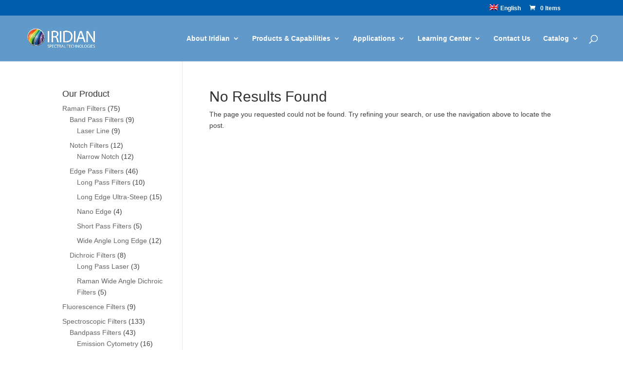

--- FILE ---
content_type: text/html; charset=UTF-8
request_url: https://iridian.jp/en/tag/satcom/
body_size: 21406
content:
<!DOCTYPE html>
<html lang="en-US">
<head>
	<meta charset="UTF-8" />
<meta http-equiv="X-UA-Compatible" content="IE=edge">
	<link rel="pingback" href="https://iridian.jp/xmlrpc.php" />

	<script type="text/javascript">
		document.documentElement.className = 'js';
	</script>
	
	<script type="text/template" id="frzTbl-tpl">
  <div class="frzTbl antiscroll-wrap frzTbl--scrolled-to-left-edge" style="{{wrapper_height}} {{wrapper_width}}">
    <div class="frzTbl-scroll-overlay antiscroll-inner">
        <div class="frzTbl-scroll-overlay__inner" style="{{table_width}} {{table_height}}"></div>
    </div>
    <div class="frzTbl-content-wrapper">

        <!-- sticky outer heading -->
        <div class="frzTbl-fixed-heading-wrapper-outer" style="{{heading_height}}">
          <div class="frzTbl-fixed-heading-wrapper__columns frzTbl-fixed-heading-wrapper__columns--left {{hide-left-columns-heading}}">
            {{left-columns-heading}}          
          </div>
          <div class="frzTbl-fixed-heading-wrapper__columns frzTbl-fixed-heading-wrapper__columns--right {{hide-right-columns-heading}}">
            {{right-columns-heading}}    
          </div>              
          
          <div class="frzTbl-fixed-heading-wrapper">
            <div class="frzTbl-fixed-heading-wrapper__inner">
              {{heading}}
            </div>    
          </div>
        </div>

        <!-- columns -->
        <div class="frzTbl-frozen-columns-wrapper">
          <div class="frzTbl-frozen-columns-wrapper__inner" style="{{table_height}}">
            <div class="frzTbl-frozen-columns-wrapper__columns frzTbl-frozen-columns-wrapper__columns--left {{hide-left-column}}">
              <div class="frzTbl-top-sticky {{hide-top-sticky}}">{{left-columns-heading}}</div>
              {{left-columns}}
            </div>
            <div class="frzTbl-frozen-columns-wrapper__columns frzTbl-frozen-columns-wrapper__columns--right {{hide-right-column}}">
              <div class="frzTbl-top-sticky {{hide-top-sticky}}">{{right-columns-heading}}</div>
              {{right-columns}}
            </div>
          </div>
        </div>

        <!-- table -->
        <div class="frzTbl-table-wrapper">
          <div class="frzTbl-table-wrapper__inner">
              <div class="frzTbl-top-sticky">{{heading}}</div>
              <div class="frzTbl-table-placeholder"></div>
          </div>
        </div>

    </div>
  </div>
</script><script type="text/template" id="tmpl-wcpt-product-form-loading-modal">
  <div class="wcpt-modal wcpt-product-form-loading-modal" data-wcpt-product-id="{{{ data.product_id }}}">
    <div class="wcpt-modal-content">
      <div class="wcpt-close-modal">
        <!-- close 'x' icon svg -->
        <span class="wcpt-icon wcpt-icon-x wcpt-close-modal-icon">
          <svg xmlns="http://www.w3.org/2000/svg" width="24" height="24" viewBox="0 0 24 24" fill="none" stroke="currentColor" stroke-width="2" stroke-linecap="round" stroke-linejoin="round" class="feather feather-x"><line x1="18" y1="6" x2="6" y2="18"></line><line x1="6" y1="6" x2="18" y2="18"></line>
          </svg>
        </span>
      </div>
      <span class="wcpt-product-form-loading-text">
        <i class="wcpt-ajax-badge">
          <!-- ajax loading icon svg -->
          <svg xmlns="http://www.w3.org/2000/svg" width="24" height="24" viewBox="0 0 24 24" fill="none" stroke="currentColor" stroke-width="2" stroke-linecap="round" stroke-linejoin="round" class="feather feather-loader" color="#384047">
            <line x1="12" y1="2" x2="12" y2="6"></line><line x1="12" y1="18" x2="12" y2="22"></line><line x1="4.93" y1="4.93" x2="7.76" y2="7.76"></line><line x1="16.24" y1="16.24" x2="19.07" y2="19.07"></line><line x1="2" y1="12" x2="6" y2="12"></line><line x1="18" y1="12" x2="22" y2="12"></line><line x1="4.93" y1="19.07" x2="7.76" y2="16.24"></line><line x1="16.24" y1="7.76" x2="19.07" y2="4.93"></line>
          </svg>
        </i>

        Loading&hellip;      </span>
    </div>
  </div>
</script>
<script type="text/template" id="tmpl-wcpt-cart-checkbox-trigger">
	<div 
		class="wcpt-cart-checkbox-trigger"
		data-wcpt-redirect-url=""
	>
		<style media="screen">
	@media(min-width:1200px){
		.wcpt-cart-checkbox-trigger {
			display: inline-block;
					}
	}
	@media(max-width:1100px){
		.wcpt-cart-checkbox-trigger {
			display: inline-block;
		}
	}

	.wcpt-cart-checkbox-trigger {
		background-color : #4CAF50; border-color : rgba(0, 0, 0, .1); color : rgba(255, 255, 255); 	}

</style>
Add selected (<span class="wcpt-total-selected"></span>) to cart	</div>
</script><script id="diviarea-loader">window.DiviPopupData=window.DiviAreaConfig={"zIndex":1000000,"animateSpeed":400,"triggerClassPrefix":"show-popup-","idAttrib":"data-popup","modalIndicatorClass":"is-modal","blockingIndicatorClass":"is-blocking","defaultShowCloseButton":true,"withCloseClass":"with-close","noCloseClass":"no-close","triggerCloseClass":"close","singletonClass":"single","darkModeClass":"dark","noShadowClass":"no-shadow","altCloseClass":"close-alt","popupSelector":".et_pb_section.popup","initializeOnEvent":"et_pb_after_init_modules","popupWrapperClass":"area-outer-wrap","fullHeightClass":"full-height","openPopupClass":"da-overlay-visible","overlayClass":"da-overlay","exitIndicatorClass":"on-exit","hoverTriggerClass":"on-hover","clickTriggerClass":"on-click","onExitDelay":2000,"notMobileClass":"not-mobile","notTabletClass":"not-tablet","notDesktopClass":"not-desktop","baseContext":"body","activePopupClass":"is-open","closeButtonClass":"da-close","withLoaderClass":"with-loader","debug":false,"ajaxUrl":"https:\/\/iridian.jp\/wp-admin\/admin-ajax.php","sys":[]};var divimode_loader=function(){"use strict";!function(t){t.DiviArea=t.DiviPopup={loaded:!1};var n=t.DiviArea,i=n.Hooks={},o={};function r(t,n,i){var r,e,c;if("string"==typeof t)if(o[t]){if(n)if((r=o[t])&&i)for(c=r.length;c--;)(e=r[c]).callback===n&&e.context===i&&(r[c]=!1);else for(c=r.length;c--;)r[c].callback===n&&(r[c]=!1)}else o[t]=[]}function e(t,n,i,r){if("string"==typeof t){var e={callback:n,priority:i,context:r},c=o[t];c?(c.push(e),c=function(t){var n,i,o,r,e=t.length;for(r=1;r<e;r++)for(n=t[r],i=r;i>0;i--)(o=t[i-1]).priority>n.priority&&(t[i]=o,t[i-1]=n);return t}(c)):c=[e],o[t]=c}}function c(t,n,i){"string"==typeof n&&(n=[n]);var r,e,c=[];for(r=0;r<n.length;r++)Array.prototype.push.apply(c,o[n[r]]);for(e=0;e<c.length;e++){var a=void 0;c[e]&&"function"==typeof c[e].callback&&("filter"===t?void 0!==(a=c[e].callback.apply(c[e].context,i))&&(i[0]=a):c[e].callback.apply(c[e].context,i))}if("filter"===t)return i[0]}i.silent=function(){return i},n.removeFilter=i.removeFilter=function(t,n){r(t,n)},n.removeAction=i.removeAction=function(t,n){r(t,n)},n.applyFilters=i.applyFilters=function(t){for(var n=[],i=arguments.length-1;i-- >0;)n[i]=arguments[i+1];return c("filter",t,n)},n.doAction=i.doAction=function(t){for(var n=[],i=arguments.length-1;i-- >0;)n[i]=arguments[i+1];c("action",t,n)},n.addFilter=i.addFilter=function(n,i,o,r){e(n,i,parseInt(o||10,10),r||t)},n.addAction=i.addAction=function(n,i,o,r){e(n,i,parseInt(o||10,10),r||t)},n.addActionOnce=i.addActionOnce=function(n,i,o,c){e(n,i,parseInt(o||10,10),c||t),e(n,(function(){r(n,i)}),1+parseInt(o||10,10),c||t)}}(window);return{}}();
</script><meta name='robots' content='index, follow, max-image-preview:large, max-snippet:-1, max-video-preview:-1' />
<script id="cookie-law-info-gcm-var-js">
var _ckyGcm = {"status":true,"default_settings":[{"analytics":"granted","advertisement":"granted","functional":"denied","necessary":"granted","ad_user_data":"granted","ad_personalization":"granted","regions":"All"}],"wait_for_update":2000,"url_passthrough":true,"ads_data_redaction":false}</script>
<script id="cookie-law-info-gcm-js" type="text/javascript" src="https://iridian.jp/wp-content/plugins/cookie-law-info/lite/frontend/js/gcm.min.js"></script> <script id="cookieyes" type="text/javascript" src="https://cdn-cookieyes.com/client_data/0ed2ce0a6b177d88a7ff2bdc/script.js"></script><script type="text/javascript">
			let jqueryParams=[],jQuery=function(r){return jqueryParams=[...jqueryParams,r],jQuery},$=function(r){return jqueryParams=[...jqueryParams,r],$};window.jQuery=jQuery,window.$=jQuery;let customHeadScripts=!1;jQuery.fn=jQuery.prototype={},$.fn=jQuery.prototype={},jQuery.noConflict=function(r){if(window.jQuery)return jQuery=window.jQuery,$=window.jQuery,customHeadScripts=!0,jQuery.noConflict},jQuery.ready=function(r){jqueryParams=[...jqueryParams,r]},$.ready=function(r){jqueryParams=[...jqueryParams,r]},jQuery.load=function(r){jqueryParams=[...jqueryParams,r]},$.load=function(r){jqueryParams=[...jqueryParams,r]},jQuery.fn.ready=function(r){jqueryParams=[...jqueryParams,r]},$.fn.ready=function(r){jqueryParams=[...jqueryParams,r]};</script>
	<!-- This site is optimized with the Yoast SEO Premium plugin v23.7 (Yoast SEO v26.7) - https://yoast.com/wordpress/plugins/seo/ -->
	<title>Satcom Archives - Iridian Spectral Technologies</title>
	<link rel="canonical" href="https://iridian.jp/en/tag/satcom/" />
	<meta property="og:locale" content="en_US" />
	<meta property="og:type" content="article" />
	<meta property="og:title" content="Satcom Archives" />
	<meta property="og:url" content="https://iridian.jp/en/tag/satcom/" />
	<meta property="og:site_name" content="Iridian Spectral Technologies" />
	<meta name="twitter:card" content="summary_large_image" />
	<script type="application/ld+json" class="yoast-schema-graph">{"@context":"https://schema.org","@graph":[{"@type":"CollectionPage","@id":"https://iridian.jp/en/tag/satcom/","url":"https://iridian.jp/en/tag/satcom/","name":"Satcom Archives - Iridian Spectral Technologies","isPartOf":{"@id":"https://iridian.jp/en/#website"},"breadcrumb":{"@id":"https://iridian.jp/en/tag/satcom/#breadcrumb"},"inLanguage":"en-US"},{"@type":"BreadcrumbList","@id":"https://iridian.jp/en/tag/satcom/#breadcrumb","itemListElement":[{"@type":"ListItem","position":1,"name":"Home","item":"https://iridian.jp/en/"},{"@type":"ListItem","position":2,"name":"Satcom"}]},{"@type":"WebSite","@id":"https://iridian.jp/en/#website","url":"https://iridian.jp/en/","name":"Iridian Spectral Technologies","description":"Innovative Thin-Film Optical Filters","potentialAction":[{"@type":"SearchAction","target":{"@type":"EntryPoint","urlTemplate":"https://iridian.jp/en/?s={search_term_string}"},"query-input":{"@type":"PropertyValueSpecification","valueRequired":true,"valueName":"search_term_string"}}],"inLanguage":"en-US"}]}</script>
	<!-- / Yoast SEO Premium plugin. -->


<link rel="alternate" type="application/rss+xml" title="Iridian Spectral Technologies &raquo; Feed" href="https://iridian.jp/en/feed/" />
<link rel="alternate" type="application/rss+xml" title="Iridian Spectral Technologies &raquo; Comments Feed" href="https://iridian.jp/en/comments/feed/" />
<link rel="alternate" type="application/rss+xml" title="Iridian Spectral Technologies &raquo; Satcom Tag Feed" href="https://iridian.jp/en/tag/satcom/feed/" />
<meta content="DiviforIridian v.1.0" name="generator"/><link rel='stylesheet' id='wp-block-library-css' href='https://iridian.jp/wp-includes/css/dist/block-library/style.min.css?ver=ca7039ec0445886f3b56c7531fbf056c' type='text/css' media='all' />
<style id='wp-block-library-theme-inline-css' type='text/css'>
.wp-block-audio :where(figcaption){color:#555;font-size:13px;text-align:center}.is-dark-theme .wp-block-audio :where(figcaption){color:#ffffffa6}.wp-block-audio{margin:0 0 1em}.wp-block-code{border:1px solid #ccc;border-radius:4px;font-family:Menlo,Consolas,monaco,monospace;padding:.8em 1em}.wp-block-embed :where(figcaption){color:#555;font-size:13px;text-align:center}.is-dark-theme .wp-block-embed :where(figcaption){color:#ffffffa6}.wp-block-embed{margin:0 0 1em}.blocks-gallery-caption{color:#555;font-size:13px;text-align:center}.is-dark-theme .blocks-gallery-caption{color:#ffffffa6}:root :where(.wp-block-image figcaption){color:#555;font-size:13px;text-align:center}.is-dark-theme :root :where(.wp-block-image figcaption){color:#ffffffa6}.wp-block-image{margin:0 0 1em}.wp-block-pullquote{border-bottom:4px solid;border-top:4px solid;color:currentColor;margin-bottom:1.75em}.wp-block-pullquote cite,.wp-block-pullquote footer,.wp-block-pullquote__citation{color:currentColor;font-size:.8125em;font-style:normal;text-transform:uppercase}.wp-block-quote{border-left:.25em solid;margin:0 0 1.75em;padding-left:1em}.wp-block-quote cite,.wp-block-quote footer{color:currentColor;font-size:.8125em;font-style:normal;position:relative}.wp-block-quote:where(.has-text-align-right){border-left:none;border-right:.25em solid;padding-left:0;padding-right:1em}.wp-block-quote:where(.has-text-align-center){border:none;padding-left:0}.wp-block-quote.is-large,.wp-block-quote.is-style-large,.wp-block-quote:where(.is-style-plain){border:none}.wp-block-search .wp-block-search__label{font-weight:700}.wp-block-search__button{border:1px solid #ccc;padding:.375em .625em}:where(.wp-block-group.has-background){padding:1.25em 2.375em}.wp-block-separator.has-css-opacity{opacity:.4}.wp-block-separator{border:none;border-bottom:2px solid;margin-left:auto;margin-right:auto}.wp-block-separator.has-alpha-channel-opacity{opacity:1}.wp-block-separator:not(.is-style-wide):not(.is-style-dots){width:100px}.wp-block-separator.has-background:not(.is-style-dots){border-bottom:none;height:1px}.wp-block-separator.has-background:not(.is-style-wide):not(.is-style-dots){height:2px}.wp-block-table{margin:0 0 1em}.wp-block-table td,.wp-block-table th{word-break:normal}.wp-block-table :where(figcaption){color:#555;font-size:13px;text-align:center}.is-dark-theme .wp-block-table :where(figcaption){color:#ffffffa6}.wp-block-video :where(figcaption){color:#555;font-size:13px;text-align:center}.is-dark-theme .wp-block-video :where(figcaption){color:#ffffffa6}.wp-block-video{margin:0 0 1em}:root :where(.wp-block-template-part.has-background){margin-bottom:0;margin-top:0;padding:1.25em 2.375em}
</style>
<style id='safe-svg-svg-icon-style-inline-css' type='text/css'>
.safe-svg-cover{text-align:center}.safe-svg-cover .safe-svg-inside{display:inline-block;max-width:100%}.safe-svg-cover svg{fill:currentColor;height:100%;max-height:100%;max-width:100%;width:100%}

</style>
<link rel='stylesheet' id='wp-components-css' href='https://iridian.jp/wp-includes/css/dist/components/style.min.css?ver=ca7039ec0445886f3b56c7531fbf056c' type='text/css' media='all' />
<link rel='stylesheet' id='wp-preferences-css' href='https://iridian.jp/wp-includes/css/dist/preferences/style.min.css?ver=ca7039ec0445886f3b56c7531fbf056c' type='text/css' media='all' />
<link rel='stylesheet' id='wp-block-editor-css' href='https://iridian.jp/wp-includes/css/dist/block-editor/style.min.css?ver=ca7039ec0445886f3b56c7531fbf056c' type='text/css' media='all' />
<link rel='stylesheet' id='popup-maker-block-library-style-css' href='https://iridian.jp/wp-content/plugins/popup-maker/dist/packages/block-library-style.css?ver=dbea705cfafe089d65f1' type='text/css' media='all' />
<style id='global-styles-inline-css' type='text/css'>
:root{--wp--preset--aspect-ratio--square: 1;--wp--preset--aspect-ratio--4-3: 4/3;--wp--preset--aspect-ratio--3-4: 3/4;--wp--preset--aspect-ratio--3-2: 3/2;--wp--preset--aspect-ratio--2-3: 2/3;--wp--preset--aspect-ratio--16-9: 16/9;--wp--preset--aspect-ratio--9-16: 9/16;--wp--preset--color--black: #000000;--wp--preset--color--cyan-bluish-gray: #abb8c3;--wp--preset--color--white: #ffffff;--wp--preset--color--pale-pink: #f78da7;--wp--preset--color--vivid-red: #cf2e2e;--wp--preset--color--luminous-vivid-orange: #ff6900;--wp--preset--color--luminous-vivid-amber: #fcb900;--wp--preset--color--light-green-cyan: #7bdcb5;--wp--preset--color--vivid-green-cyan: #00d084;--wp--preset--color--pale-cyan-blue: #8ed1fc;--wp--preset--color--vivid-cyan-blue: #0693e3;--wp--preset--color--vivid-purple: #9b51e0;--wp--preset--gradient--vivid-cyan-blue-to-vivid-purple: linear-gradient(135deg,rgba(6,147,227,1) 0%,rgb(155,81,224) 100%);--wp--preset--gradient--light-green-cyan-to-vivid-green-cyan: linear-gradient(135deg,rgb(122,220,180) 0%,rgb(0,208,130) 100%);--wp--preset--gradient--luminous-vivid-amber-to-luminous-vivid-orange: linear-gradient(135deg,rgba(252,185,0,1) 0%,rgba(255,105,0,1) 100%);--wp--preset--gradient--luminous-vivid-orange-to-vivid-red: linear-gradient(135deg,rgba(255,105,0,1) 0%,rgb(207,46,46) 100%);--wp--preset--gradient--very-light-gray-to-cyan-bluish-gray: linear-gradient(135deg,rgb(238,238,238) 0%,rgb(169,184,195) 100%);--wp--preset--gradient--cool-to-warm-spectrum: linear-gradient(135deg,rgb(74,234,220) 0%,rgb(151,120,209) 20%,rgb(207,42,186) 40%,rgb(238,44,130) 60%,rgb(251,105,98) 80%,rgb(254,248,76) 100%);--wp--preset--gradient--blush-light-purple: linear-gradient(135deg,rgb(255,206,236) 0%,rgb(152,150,240) 100%);--wp--preset--gradient--blush-bordeaux: linear-gradient(135deg,rgb(254,205,165) 0%,rgb(254,45,45) 50%,rgb(107,0,62) 100%);--wp--preset--gradient--luminous-dusk: linear-gradient(135deg,rgb(255,203,112) 0%,rgb(199,81,192) 50%,rgb(65,88,208) 100%);--wp--preset--gradient--pale-ocean: linear-gradient(135deg,rgb(255,245,203) 0%,rgb(182,227,212) 50%,rgb(51,167,181) 100%);--wp--preset--gradient--electric-grass: linear-gradient(135deg,rgb(202,248,128) 0%,rgb(113,206,126) 100%);--wp--preset--gradient--midnight: linear-gradient(135deg,rgb(2,3,129) 0%,rgb(40,116,252) 100%);--wp--preset--font-size--small: 13px;--wp--preset--font-size--medium: 20px;--wp--preset--font-size--large: 36px;--wp--preset--font-size--x-large: 42px;--wp--preset--spacing--20: 0.44rem;--wp--preset--spacing--30: 0.67rem;--wp--preset--spacing--40: 1rem;--wp--preset--spacing--50: 1.5rem;--wp--preset--spacing--60: 2.25rem;--wp--preset--spacing--70: 3.38rem;--wp--preset--spacing--80: 5.06rem;--wp--preset--shadow--natural: 6px 6px 9px rgba(0, 0, 0, 0.2);--wp--preset--shadow--deep: 12px 12px 50px rgba(0, 0, 0, 0.4);--wp--preset--shadow--sharp: 6px 6px 0px rgba(0, 0, 0, 0.2);--wp--preset--shadow--outlined: 6px 6px 0px -3px rgba(255, 255, 255, 1), 6px 6px rgba(0, 0, 0, 1);--wp--preset--shadow--crisp: 6px 6px 0px rgba(0, 0, 0, 1);}:root { --wp--style--global--content-size: 823px;--wp--style--global--wide-size: 1080px; }:where(body) { margin: 0; }.wp-site-blocks > .alignleft { float: left; margin-right: 2em; }.wp-site-blocks > .alignright { float: right; margin-left: 2em; }.wp-site-blocks > .aligncenter { justify-content: center; margin-left: auto; margin-right: auto; }:where(.is-layout-flex){gap: 0.5em;}:where(.is-layout-grid){gap: 0.5em;}.is-layout-flow > .alignleft{float: left;margin-inline-start: 0;margin-inline-end: 2em;}.is-layout-flow > .alignright{float: right;margin-inline-start: 2em;margin-inline-end: 0;}.is-layout-flow > .aligncenter{margin-left: auto !important;margin-right: auto !important;}.is-layout-constrained > .alignleft{float: left;margin-inline-start: 0;margin-inline-end: 2em;}.is-layout-constrained > .alignright{float: right;margin-inline-start: 2em;margin-inline-end: 0;}.is-layout-constrained > .aligncenter{margin-left: auto !important;margin-right: auto !important;}.is-layout-constrained > :where(:not(.alignleft):not(.alignright):not(.alignfull)){max-width: var(--wp--style--global--content-size);margin-left: auto !important;margin-right: auto !important;}.is-layout-constrained > .alignwide{max-width: var(--wp--style--global--wide-size);}body .is-layout-flex{display: flex;}.is-layout-flex{flex-wrap: wrap;align-items: center;}.is-layout-flex > :is(*, div){margin: 0;}body .is-layout-grid{display: grid;}.is-layout-grid > :is(*, div){margin: 0;}body{padding-top: 0px;padding-right: 0px;padding-bottom: 0px;padding-left: 0px;}:root :where(.wp-element-button, .wp-block-button__link){background-color: #32373c;border-width: 0;color: #fff;font-family: inherit;font-size: inherit;line-height: inherit;padding: calc(0.667em + 2px) calc(1.333em + 2px);text-decoration: none;}.has-black-color{color: var(--wp--preset--color--black) !important;}.has-cyan-bluish-gray-color{color: var(--wp--preset--color--cyan-bluish-gray) !important;}.has-white-color{color: var(--wp--preset--color--white) !important;}.has-pale-pink-color{color: var(--wp--preset--color--pale-pink) !important;}.has-vivid-red-color{color: var(--wp--preset--color--vivid-red) !important;}.has-luminous-vivid-orange-color{color: var(--wp--preset--color--luminous-vivid-orange) !important;}.has-luminous-vivid-amber-color{color: var(--wp--preset--color--luminous-vivid-amber) !important;}.has-light-green-cyan-color{color: var(--wp--preset--color--light-green-cyan) !important;}.has-vivid-green-cyan-color{color: var(--wp--preset--color--vivid-green-cyan) !important;}.has-pale-cyan-blue-color{color: var(--wp--preset--color--pale-cyan-blue) !important;}.has-vivid-cyan-blue-color{color: var(--wp--preset--color--vivid-cyan-blue) !important;}.has-vivid-purple-color{color: var(--wp--preset--color--vivid-purple) !important;}.has-black-background-color{background-color: var(--wp--preset--color--black) !important;}.has-cyan-bluish-gray-background-color{background-color: var(--wp--preset--color--cyan-bluish-gray) !important;}.has-white-background-color{background-color: var(--wp--preset--color--white) !important;}.has-pale-pink-background-color{background-color: var(--wp--preset--color--pale-pink) !important;}.has-vivid-red-background-color{background-color: var(--wp--preset--color--vivid-red) !important;}.has-luminous-vivid-orange-background-color{background-color: var(--wp--preset--color--luminous-vivid-orange) !important;}.has-luminous-vivid-amber-background-color{background-color: var(--wp--preset--color--luminous-vivid-amber) !important;}.has-light-green-cyan-background-color{background-color: var(--wp--preset--color--light-green-cyan) !important;}.has-vivid-green-cyan-background-color{background-color: var(--wp--preset--color--vivid-green-cyan) !important;}.has-pale-cyan-blue-background-color{background-color: var(--wp--preset--color--pale-cyan-blue) !important;}.has-vivid-cyan-blue-background-color{background-color: var(--wp--preset--color--vivid-cyan-blue) !important;}.has-vivid-purple-background-color{background-color: var(--wp--preset--color--vivid-purple) !important;}.has-black-border-color{border-color: var(--wp--preset--color--black) !important;}.has-cyan-bluish-gray-border-color{border-color: var(--wp--preset--color--cyan-bluish-gray) !important;}.has-white-border-color{border-color: var(--wp--preset--color--white) !important;}.has-pale-pink-border-color{border-color: var(--wp--preset--color--pale-pink) !important;}.has-vivid-red-border-color{border-color: var(--wp--preset--color--vivid-red) !important;}.has-luminous-vivid-orange-border-color{border-color: var(--wp--preset--color--luminous-vivid-orange) !important;}.has-luminous-vivid-amber-border-color{border-color: var(--wp--preset--color--luminous-vivid-amber) !important;}.has-light-green-cyan-border-color{border-color: var(--wp--preset--color--light-green-cyan) !important;}.has-vivid-green-cyan-border-color{border-color: var(--wp--preset--color--vivid-green-cyan) !important;}.has-pale-cyan-blue-border-color{border-color: var(--wp--preset--color--pale-cyan-blue) !important;}.has-vivid-cyan-blue-border-color{border-color: var(--wp--preset--color--vivid-cyan-blue) !important;}.has-vivid-purple-border-color{border-color: var(--wp--preset--color--vivid-purple) !important;}.has-vivid-cyan-blue-to-vivid-purple-gradient-background{background: var(--wp--preset--gradient--vivid-cyan-blue-to-vivid-purple) !important;}.has-light-green-cyan-to-vivid-green-cyan-gradient-background{background: var(--wp--preset--gradient--light-green-cyan-to-vivid-green-cyan) !important;}.has-luminous-vivid-amber-to-luminous-vivid-orange-gradient-background{background: var(--wp--preset--gradient--luminous-vivid-amber-to-luminous-vivid-orange) !important;}.has-luminous-vivid-orange-to-vivid-red-gradient-background{background: var(--wp--preset--gradient--luminous-vivid-orange-to-vivid-red) !important;}.has-very-light-gray-to-cyan-bluish-gray-gradient-background{background: var(--wp--preset--gradient--very-light-gray-to-cyan-bluish-gray) !important;}.has-cool-to-warm-spectrum-gradient-background{background: var(--wp--preset--gradient--cool-to-warm-spectrum) !important;}.has-blush-light-purple-gradient-background{background: var(--wp--preset--gradient--blush-light-purple) !important;}.has-blush-bordeaux-gradient-background{background: var(--wp--preset--gradient--blush-bordeaux) !important;}.has-luminous-dusk-gradient-background{background: var(--wp--preset--gradient--luminous-dusk) !important;}.has-pale-ocean-gradient-background{background: var(--wp--preset--gradient--pale-ocean) !important;}.has-electric-grass-gradient-background{background: var(--wp--preset--gradient--electric-grass) !important;}.has-midnight-gradient-background{background: var(--wp--preset--gradient--midnight) !important;}.has-small-font-size{font-size: var(--wp--preset--font-size--small) !important;}.has-medium-font-size{font-size: var(--wp--preset--font-size--medium) !important;}.has-large-font-size{font-size: var(--wp--preset--font-size--large) !important;}.has-x-large-font-size{font-size: var(--wp--preset--font-size--x-large) !important;}
:where(.wp-block-post-template.is-layout-flex){gap: 1.25em;}:where(.wp-block-post-template.is-layout-grid){gap: 1.25em;}
:where(.wp-block-columns.is-layout-flex){gap: 2em;}:where(.wp-block-columns.is-layout-grid){gap: 2em;}
:root :where(.wp-block-pullquote){font-size: 1.5em;line-height: 1.6;}
</style>
<link rel='stylesheet' id='antiscroll-css' href='https://iridian.jp/wp-content/plugins/wc-product-table-pro/assets/antiscroll/css.css?ver=2.4.1' type='text/css' media='all' />
<link rel='stylesheet' id='freeze_table-css' href='https://iridian.jp/wp-content/plugins/wc-product-table-pro/assets/freeze_table/css.css?ver=2.4.1' type='text/css' media='all' />
<link rel='stylesheet' id='photoswipe-css' href='https://iridian.jp/wp-content/plugins/woocommerce/assets/css/photoswipe/photoswipe.min.css?ver=2.4.1' type='text/css' media='all' />
<link rel='stylesheet' id='photoswipe-default-skin-css' href='https://iridian.jp/wp-content/plugins/woocommerce/assets/css/photoswipe/default-skin/default-skin.min.css?ver=2.4.1' type='text/css' media='all' />
<link rel='stylesheet' id='multirange-css' href='https://iridian.jp/wp-content/plugins/wc-product-table-pro/assets/multirange/css.css?ver=2.4.1' type='text/css' media='all' />
<link rel='stylesheet' id='wcpt-css' href='https://iridian.jp/wp-content/plugins/wc-product-table-pro/assets/css.css?ver=2.4.1' type='text/css' media='all' />
<style id='wcpt-inline-css' type='text/css'>

    .mejs-button>button {
      background: transparent url(https://iridian.jp/wp-includes/js/mediaelement/mejs-controls.svg) !important;
    }
    .mejs-mute>button {
      background-position: -60px 0 !important;
    }    
    .mejs-unmute>button {
      background-position: -40px 0 !important;
    }    
    .mejs-pause>button {
      background-position: -20px 0 !important;
    }    
  
</style>
<link rel='stylesheet' id='mediaelement-css' href='https://iridian.jp/wp-includes/js/mediaelement/mediaelementplayer-legacy.min.css?ver=4.2.17' type='text/css' media='all' />
<link rel='stylesheet' id='wp-mediaelement-css' href='https://iridian.jp/wp-includes/js/mediaelement/wp-mediaelement.min.css?ver=ca7039ec0445886f3b56c7531fbf056c' type='text/css' media='all' />
<link rel='stylesheet' id='woocommerce-layout-css' href='https://iridian.jp/wp-content/plugins/woocommerce/assets/css/woocommerce-layout.css?ver=10.4.3' type='text/css' media='all' />
<link rel='stylesheet' id='woocommerce-smallscreen-css' href='https://iridian.jp/wp-content/plugins/woocommerce/assets/css/woocommerce-smallscreen.css?ver=10.4.3' type='text/css' media='only screen and (max-width: 768px)' />
<link rel='stylesheet' id='woocommerce-general-css' href='https://iridian.jp/wp-content/plugins/woocommerce/assets/css/woocommerce.css?ver=10.4.3' type='text/css' media='all' />
<style id='woocommerce-inline-inline-css' type='text/css'>
.woocommerce form .form-row .required { visibility: visible; }
</style>
<link rel='stylesheet' id='wpml-legacy-horizontal-list-0-css' href='https://iridian.jp/wp-content/plugins/sitepress-multilingual-cms/templates/language-switchers/legacy-list-horizontal/style.min.css?ver=1' type='text/css' media='all' />
<style id='wpml-legacy-horizontal-list-0-inline-css' type='text/css'>
.wpml-ls-statics-shortcode_actions{background-color:#eeeeee;}.wpml-ls-statics-shortcode_actions, .wpml-ls-statics-shortcode_actions .wpml-ls-sub-menu, .wpml-ls-statics-shortcode_actions a {border-color:#cdcdcd;}.wpml-ls-statics-shortcode_actions a, .wpml-ls-statics-shortcode_actions .wpml-ls-sub-menu a, .wpml-ls-statics-shortcode_actions .wpml-ls-sub-menu a:link, .wpml-ls-statics-shortcode_actions li:not(.wpml-ls-current-language) .wpml-ls-link, .wpml-ls-statics-shortcode_actions li:not(.wpml-ls-current-language) .wpml-ls-link:link {color:#444444;background-color:#ffffff;}.wpml-ls-statics-shortcode_actions .wpml-ls-sub-menu a:hover,.wpml-ls-statics-shortcode_actions .wpml-ls-sub-menu a:focus, .wpml-ls-statics-shortcode_actions .wpml-ls-sub-menu a:link:hover, .wpml-ls-statics-shortcode_actions .wpml-ls-sub-menu a:link:focus {color:#000000;background-color:#eeeeee;}.wpml-ls-statics-shortcode_actions .wpml-ls-current-language > a {color:#444444;background-color:#ffffff;}.wpml-ls-statics-shortcode_actions .wpml-ls-current-language:hover>a, .wpml-ls-statics-shortcode_actions .wpml-ls-current-language>a:focus {color:#000000;background-color:#eeeeee;}
</style>
<link rel='stylesheet' id='wpml-menu-item-0-css' href='https://iridian.jp/wp-content/plugins/sitepress-multilingual-cms/templates/language-switchers/menu-item/style.min.css?ver=1' type='text/css' media='all' />
<style id='wpml-menu-item-0-inline-css' type='text/css'>
#lang_sel_list body a { font-size: 16px; }
</style>
<link rel='stylesheet' id='css-divi-area-css' href='https://iridian.jp/wp-content/plugins/popups-for-divi/styles/front.min.css?ver=3.2.3' type='text/css' media='all' />
<style id='css-divi-area-inline-css' type='text/css'>
.et_pb_section.popup{display:none}
</style>
<link rel='stylesheet' id='css-divi-area-popuphidden-css' href='https://iridian.jp/wp-content/plugins/popups-for-divi/styles/front-popuphidden.min.css?ver=3.2.3' type='text/css' media='all' />
<link rel='stylesheet' id='cms-navigation-style-base-css' href='https://iridian.jp/wp-content/plugins/wpml-cms-nav/res/css/cms-navigation-base.css?ver=1.5.6' type='text/css' media='screen' />
<link rel='stylesheet' id='cms-navigation-style-css' href='https://iridian.jp/wp-content/plugins/wpml-cms-nav/res/css/cms-navigation.css?ver=1.5.6' type='text/css' media='screen' />
<link rel='stylesheet' id='divi-social-sharing-buttons-styles-css' href='https://iridian.jp/wp-content/plugins/divi-social-sharing-buttons/styles/style.min.css?ver=2.3.3' type='text/css' media='all' />
<link rel='stylesheet' id='recent-posts-widget-with-thumbnails-public-style-css' href='https://iridian.jp/wp-content/plugins/recent-posts-widget-with-thumbnails/public.css?ver=7.1.1' type='text/css' media='all' />
<link rel='stylesheet' id='tablepress-default-css' href='https://iridian.jp/wp-content/tablepress-combined.min.css?ver=78' type='text/css' media='all' />
<link rel='stylesheet' id='wc-pb-checkout-blocks-css' href='https://iridian.jp/wp-content/plugins/woocommerce-product-bundles/assets/css/frontend/checkout-blocks.css?ver=8.4.1' type='text/css' media='all' />
<link rel='stylesheet' id='wc-bundle-style-css' href='https://iridian.jp/wp-content/plugins/woocommerce-product-bundles/assets/css/frontend/woocommerce.css?ver=8.4.1' type='text/css' media='all' />
<link rel='stylesheet' id='bellows-css' href='https://iridian.jp/wp-content/plugins/bellows-accordion-menu/assets/css/bellows.min.css?ver=1.4.4' type='text/css' media='all' />
<link rel='stylesheet' id='bellows-font-awesome-css' href='https://iridian.jp/wp-content/plugins/bellows-accordion-menu/assets/css/fontawesome/css/font-awesome.min.css?ver=1.4.4' type='text/css' media='all' />
<link rel='stylesheet' id='bellows-grey-material-css' href='https://iridian.jp/wp-content/plugins/bellows-accordion-menu/assets/css/skins/grey-material.css?ver=1.4.4' type='text/css' media='all' />
<link rel='stylesheet' id='divi-style-parent-css' href='https://iridian.jp/wp-content/themes/Divi/style-static.min.css?ver=4.27.4' type='text/css' media='all' />
<link rel='stylesheet' id='childe2-style-css' href='https://iridian.jp/wp-content/themes/DiviforIridian/style.css?ver=4.27.4' type='text/css' media='all' />
<link rel='stylesheet' id='divi-style-pum-css' href='https://iridian.jp/wp-content/themes/DiviforIridian/style.css?ver=4.27.4' type='text/css' media='all' />
<script type="text/template" id="tmpl-variation-template">
	<div class="woocommerce-variation-description">{{{ data.variation.variation_description }}}</div>
	<div class="woocommerce-variation-price">{{{ data.variation.price_html }}}</div>
	<div class="woocommerce-variation-availability">{{{ data.variation.availability_html }}}</div>
</script>
<script type="text/template" id="tmpl-unavailable-variation-template">
	<p role="alert">Sorry, this product is unavailable. Please choose a different combination.</p>
</script>
  <script>
    if( typeof wcpt_persist_params === 'undefined' ){
      var wcpt_persist_params = [];
    }
    wcpt_persist_params.push('hide_form');
  </script>
    <script>
    if( typeof wcpt_persist_params === 'undefined' ){
      var wcpt_persist_params = [];
    }
    wcpt_persist_params.push('post_type', 's', 'term', 'taxonomy');    
  </script>
    <script>
    if( typeof wcpt_persist_params === 'undefined' ){
      var wcpt_persist_params = [];
    }
    wcpt_persist_params = wcpt_persist_params.concat(["min_price","max_price","rating_filter","filter_aoi","filter_bandwidth","filter_blocking-range","filter_cutoff-cm-1","filter_cutoff-laser-line-50-cm-1","filter_cutoff-laser-line-50-nm","filter_cutoff-percentage","filter_cwl","filter_dia","filter_diameter","filter_edge-steepness-cm-1","filter_edge-steepness-nm","filter_edge-steepness-od6-50-nm","filter_edge-steepnessod6-50-cm-1","filter_filter-type","filter_fluorophore","filter_laser-line-nm","filter_notch-bandwidth-nm","filter_notch-wavelength-nm","filter_operating-wavelength","filter_pass-band-nm","filter_reflect-band-range-nm","filter_reflection-range","filter_style","filter_type-2","filter_upper-limit","filter_wavelength"]);
  </script>
    <script>
    if( typeof wcpt_persist_params === 'undefined' ){
      var wcpt_persist_params = [];
    }
    wcpt_persist_params.push('lang');
  </script>
    <script>
    if( typeof wcpt_persist_params === 'undefined' ){
      var wcpt_persist_params = [];
    }
    wcpt_persist_params.push('search_id');
  </script>
  <script type="text/javascript" id="wpml-cookie-js-extra">
/* <![CDATA[ */
var wpml_cookies = {"wp-wpml_current_language":{"value":"en","expires":1,"path":"\/"}};
var wpml_cookies = {"wp-wpml_current_language":{"value":"en","expires":1,"path":"\/"}};
/* ]]> */
</script>
<script type="text/javascript" src="https://iridian.jp/wp-content/plugins/sitepress-multilingual-cms/res/js/cookies/language-cookie.js?ver=486900" id="wpml-cookie-js" defer="defer" data-wp-strategy="defer"></script>
<script type="text/javascript" src="https://iridian.jp/wp-includes/js/jquery/jquery.min.js?ver=3.7.1" id="jquery-core-js"></script>
<script type="text/javascript" src="https://iridian.jp/wp-includes/js/jquery/jquery-migrate.min.js?ver=3.4.1" id="jquery-migrate-js"></script>
<script type="text/javascript" id="jquery-js-after">
/* <![CDATA[ */
jqueryParams.length&&$.each(jqueryParams,function(e,r){if("function"==typeof r){var n=String(r);n.replace("$","jQuery");var a=new Function("return "+n)();$(document).ready(a)}});
/* ]]> */
</script>
<script type="text/javascript" src="https://iridian.jp/wp-includes/js/underscore.min.js?ver=1.13.7" id="underscore-js"></script>
<script type="text/javascript" id="wp-util-js-extra">
/* <![CDATA[ */
var _wpUtilSettings = {"ajax":{"url":"\/wp-admin\/admin-ajax.php"}};
/* ]]> */
</script>
<script type="text/javascript" src="https://iridian.jp/wp-includes/js/wp-util.min.js?ver=ca7039ec0445886f3b56c7531fbf056c" id="wp-util-js"></script>
<script type="text/javascript" id="wc-add-to-cart-js-extra">
/* <![CDATA[ */
var wc_add_to_cart_params = {"ajax_url":"\/wp-admin\/admin-ajax.php?lang=en","wc_ajax_url":"\/en\/?wc-ajax=%%endpoint%%","i18n_view_cart":"View cart","cart_url":"https:\/\/iridian.jp\/en\/cart\/","is_cart":"","cart_redirect_after_add":"no"};
/* ]]> */
</script>
<script type="text/javascript" src="https://iridian.jp/wp-content/plugins/woocommerce/assets/js/frontend/add-to-cart.js?ver=10.4.3" id="wc-add-to-cart-js" defer="defer" data-wp-strategy="defer"></script>
<script type="text/javascript" id="wc-add-to-cart-variation-js-extra">
/* <![CDATA[ */
var wc_add_to_cart_variation_params = {"wc_ajax_url":"\/en\/?wc-ajax=%%endpoint%%","i18n_no_matching_variations_text":"Sorry, no products matched your selection. Please choose a different combination.","i18n_make_a_selection_text":"Please select some product options before adding this product to your cart.","i18n_unavailable_text":"Sorry, this product is unavailable. Please choose a different combination.","i18n_reset_alert_text":"Your selection has been reset. Please select some product options before adding this product to your cart."};
/* ]]> */
</script>
<script type="text/javascript" src="https://iridian.jp/wp-content/plugins/woocommerce/assets/js/frontend/add-to-cart-variation.js?ver=10.4.3" id="wc-add-to-cart-variation-js" defer="defer" data-wp-strategy="defer"></script>
<script type="text/javascript" src="https://iridian.jp/wp-content/plugins/woocommerce/assets/js/jquery-blockui/jquery.blockUI.min.js?ver=2.7.0-wc.10.4.3" id="wc-jquery-blockui-js" defer="defer" data-wp-strategy="defer"></script>
<script type="text/javascript" src="https://iridian.jp/wp-content/plugins/woocommerce/assets/js/js-cookie/js.cookie.min.js?ver=2.1.4-wc.10.4.3" id="wc-js-cookie-js" defer="defer" data-wp-strategy="defer"></script>
<script type="text/javascript" id="woocommerce-js-extra">
/* <![CDATA[ */
var woocommerce_params = {"ajax_url":"\/wp-admin\/admin-ajax.php?lang=en","wc_ajax_url":"\/en\/?wc-ajax=%%endpoint%%","i18n_password_show":"Show password","i18n_password_hide":"Hide password"};
/* ]]> */
</script>
<script type="text/javascript" src="https://iridian.jp/wp-content/plugins/woocommerce/assets/js/frontend/woocommerce.min.js?ver=10.4.3" id="woocommerce-js" defer="defer" data-wp-strategy="defer"></script>
<script type="text/javascript" src="https://iridian.jp/wp-content/plugins/popups-for-divi/scripts/ie-compat.min.js?ver=3.2.3" id="dap-ie-js"></script>
		<script>
			window.wc_ga_pro = {};

			window.wc_ga_pro.ajax_url = 'https://iridian.jp/wp-admin/admin-ajax.php';

			window.wc_ga_pro.available_gateways = [];

			// interpolate json by replacing placeholders with variables (only used by UA tracking)
			window.wc_ga_pro.interpolate_json = function( object, variables ) {

				if ( ! variables ) {
					return object;
				}

				let j = JSON.stringify( object );

				for ( let k in variables ) {
					j = j.split( '{$' + k + '}' ).join( variables[ k ] );
				}

				return JSON.parse( j );
			};

			// return the title for a payment gateway
			window.wc_ga_pro.get_payment_method_title = function( payment_method ) {
				return window.wc_ga_pro.available_gateways[ payment_method ] || payment_method;
			};

			// check if an email is valid
			window.wc_ga_pro.is_valid_email = function( email ) {
				return /[^\s@]+@[^\s@]+\.[^\s@]+/.test( email );
			};
		</script>
				<!-- Google tag (gtag.js) -->
		<script async src='https://www.googletagmanager.com/gtag/js?id=G-ZCTPKXP03S&l=dataLayer'></script>
		<script >

			window.dataLayer = window.dataLayer || [];

			function gtag() {
				dataLayer.push(arguments);
			}

			gtag('js', new Date());

			gtag('config', 'G-ZCTPKXP03S', {"cookie_domain":"auto"});

			gtag('consent', 'default', {"analytics_storage":"denied","ad_storage":"denied","ad_user_data":"denied","ad_personalization":"denied","region":["AT","BE","BG","HR","CY","CZ","DK","EE","FI","FR","DE","GR","HU","IS","IE","IT","LV","LI","LT","LU","MT","NL","NO","PL","PT","RO","SK","SI","ES","SE","GB","CH"]});(function($) {
	$(function () {

		const consentMap = {
			statistics: [ 'analytics_storage' ],
			marketing: [ 'ad_storage', 'ad_user_data', 'ad_personalization' ]
		};

		// eslint-disable-next-line camelcase -- `wp_has_consent` is defined by the WP Consent API plugin.
		if ( typeof window.wp_has_consent === 'function' ) {
			console.log('has consent');

			// eslint-disable-next-line camelcase -- `wp_consent_type` is defined by the WP Consent API plugin.
			if ( window.wp_consent_type === undefined ) {
				window.wp_consent_type = 'optin';
			}

			const consentState = {};

			for ( const [ category, types ] of Object.entries( consentMap ) ) {
				// eslint-disable-next-line camelcase, no-undef -- `consent_api_get_cookie`, `constent_api` is defined by the WP Consent API plugin.
				if ( consent_api_get_cookie( window.consent_api.cookie_prefix + '_' + category ) !== '' ) {
					// eslint-disable-next-line camelcase, no-undef -- `wp_has_consent` is defined by the WP Consent API plugin.
					const hasConsent = wp_has_consent( category ) ? 'granted' : 'denied';

					types.forEach( ( type ) => {
						consentState[ type ] = hasConsent;
					} );
				}
			}

			if ( Object.keys( consentState ).length > 0 ) {
				gtag( 'consent', 'update', consentState );
			}
		}

		document.addEventListener( 'wp_listen_for_consent_change', ( event ) => {
			const consentUpdate = {};
			const types = consentMap[ Object.keys( event.detail )[ 0 ] ];
			const state = Object.values( event.detail )[ 0 ] === 'allow' ? 'granted' : 'denied';

			if ( types === undefined ) {
				return
			}

			types.forEach( ( type ) => {
				consentUpdate[ type ] = state;
			} );

			if ( Object.keys( consentUpdate ).length > 0 ) {
				gtag( 'consent', 'update', consentUpdate );
			}
		} );
	});
})(jQuery);
			
			(function() {

				const event = document.createEvent('Event');

				event.initEvent( 'wc_google_analytics_pro_gtag_loaded', true, true );

				document.dispatchEvent( event );
			})();
		</script>
		<link rel="https://api.w.org/" href="https://iridian.jp/en/wp-json/" /><link rel="alternate" title="JSON" type="application/json" href="https://iridian.jp/en/wp-json/wp/v2/tags/1041" /><link rel="EditURI" type="application/rsd+xml" title="RSD" href="https://iridian.jp/xmlrpc.php?rsd" />

<meta name="generator" content="WPML ver:4.8.6 stt:1,28;" />
<style id="bellows-custom-generated-css">
/* Status: Loaded from Transient */

</style><!-- Google Tag Manager -->
<script>(function(w,d,s,l,i){w[l]=w[l]||[];w[l].push({'gtm.start':
new Date().getTime(),event:'gtm.js'});var f=d.getElementsByTagName(s)[0],
j=d.createElement(s),dl=l!='dataLayer'?'&l='+l:'';j.async=true;j.src=
'https://www.googletagmanager.com/gtm.js?id='+i+dl;f.parentNode.insertBefore(j,f);
})(window,document,'script','dataLayer','GTM-PW49JTF3');</script>
<!-- End Google Tag Manager --><meta name="viewport" content="width=device-width, initial-scale=1.0, maximum-scale=1.0, user-scalable=0" /><link rel="shortcut icon" href="https://iridian.jp/wp-content/uploads/2014/07/favicon.ico" />	<noscript><style>.woocommerce-product-gallery{ opacity: 1 !important; }</style></noscript>
	<link rel="stylesheet" id="et-divi-customizer-global-cached-inline-styles" href="https://iridian.jp/wp-content/et-cache/global/et-divi-customizer-global.min.css?ver=1762947651" /></head>
<body class="archive tag tag-satcom tag-1041 wp-theme-Divi wp-child-theme-DiviforIridian theme-Divi et-tb-has-template et-tb-has-footer woocommerce-no-js et_pb_button_helper_class et_fixed_nav et_show_nav et_secondary_nav_enabled et_secondary_nav_only_menu et_primary_nav_dropdown_animation_expand et_secondary_nav_dropdown_animation_fade et_header_style_left et_cover_background osx et_pb_gutters3 et_smooth_scroll et_left_sidebar et_divi_theme et-db">
	<!-- Google Tag Manager (noscript) -->
<noscript><iframe src="https://www.googletagmanager.com/ns.html?id=GTM-PW49JTF3"
height="0" width="0" style="display:none;visibility:hidden"></iframe></noscript>
<!-- End Google Tag Manager (noscript) --><div id="page-container">
<div id="et-boc" class="et-boc">
			
				<div id="top-header">
		<div class="container clearfix">

		
			<div id="et-secondary-menu">
			<ul id="et-secondary-nav" class="menu"><li class="menu-item-language menu-item-language-current menu-item wpml-ls-slot-2793 wpml-ls-item wpml-ls-item-en wpml-ls-current-language wpml-ls-menu-item wpml-ls-first-item wpml-ls-last-item menu-item-type-wpml_ls_menu_item menu-item-object-wpml_ls_menu_item menu-item-wpml-ls-2793-en"><a href="https://iridian.jp/en/tag/satcom/" role="menuitem"><img
            class="wpml-ls-flag"
            src="https://iridian.jp/wp-content/plugins/sitepress-multilingual-cms/res/flags/en.png"
            alt=""
            
            
    /><span class="wpml-ls-native" lang="en">English</span></a></li>
</ul><a href="https://iridian.jp/en/cart/" class="et-cart-info">
				<span>0 Items</span>
			</a>			</div>

		</div>
	</div>


	<header id="main-header" data-height-onload="80">
		<div class="container clearfix et_menu_container">
					<div class="logo_container">
				<span class="logo_helper"></span>
				<a href="https://iridian.jp/en/">
				<img src="https://iridian.jp/wp-content/uploads/2017/02/Iridian-logo-reverse-jpg_mini.jpg" width="930" height="323" alt="Iridian Spectral Technologies" id="logo" data-height-percentage="52" />
				</a>
			</div>
					<div id="et-top-navigation" data-height="80" data-fixed-height="40">
									<nav id="top-menu-nav">
					<ul id="top-menu" class="nav"><li class="menu-item menu-item-type-custom menu-item-object-custom menu-item-has-children menu-item-19525"><a href="#">About Iridian</a>
<ul class="sub-menu">
	<li class="menu-item menu-item-type-custom menu-item-object-custom menu-item-19526"><a href="/en/company-facts/corporate-profile-new/">Corporate Profile</a></li>
	<li class="menu-item menu-item-type-post_type menu-item-object-page menu-item-19527"><a href="https://iridian.jp/en/company-facts/management-team/">Management Team</a></li>
	<li class="menu-item menu-item-type-custom menu-item-object-custom menu-item-has-children menu-item-19528"><a href="/en/company-facts/customer-commitment-new/">Customer Commitment</a>
	<ul class="sub-menu">
		<li class="menu-item menu-item-type-custom menu-item-object-custom menu-item-19529"><a href="/en/wp-content/uploads/2020/04/Quality-Policy.pdf">Quality Policy</a></li>
		<li class="menu-item menu-item-type-custom menu-item-object-custom menu-item-32053"><a href="/wp-content/uploads/2024/06/Iridian-Spectral-Technologies-Canadian-Modern-Slavery-Act-2024-Final-rms.pdf">Forced Labour in Canadian Supply Chains Act Statement</a></li>
	</ul>
</li>
	<li class="menu-item menu-item-type-taxonomy menu-item-object-category menu-item-19530"><a href="https://iridian.jp/en/category/news/">News</a></li>
	<li class="menu-item menu-item-type-custom menu-item-object-custom menu-item-19531"><a href="/events/">Events</a></li>
	<li class="menu-item menu-item-type-taxonomy menu-item-object-category menu-item-19532"><a href="https://iridian.jp/en/category/careers/">Careers</a></li>
	<li class="menu-item menu-item-type-post_type menu-item-object-page menu-item-has-children menu-item-19533"><a href="https://iridian.jp/en/company-facts/contact-us/">Contact Us</a>
	<ul class="sub-menu">
		<li class="menu-item menu-item-type-post_type menu-item-object-page menu-item-19534"><a href="https://iridian.jp/en/company-facts/contact-us/sales-team/">Sales Team</a></li>
		<li class="menu-item menu-item-type-post_type menu-item-object-page menu-item-19535"><a href="https://iridian.jp/en/company-facts/contact-us/offices-distributors/">Offices and Distributors</a></li>
	</ul>
</li>
</ul>
</li>
<li class="menu-item menu-item-type-custom menu-item-object-custom menu-item-has-children menu-item-19536"><a href="#">Products &#038; Capabilities</a>
<ul class="sub-menu">
	<li class="menu-item menu-item-type-custom menu-item-object-custom menu-item-19537"><a href="/en/product-custom-filters/">OEM and Custom</a></li>
	<li class="menu-item menu-item-type-custom menu-item-object-custom menu-item-19538"><a href="/en/bandpass-filters-2/">Bandpass Filters</a></li>
	<li class="menu-item menu-item-type-custom menu-item-object-custom menu-item-19539"><a href="/en/product-edge-filters/">Edge Pass Filters</a></li>
	<li class="menu-item menu-item-type-custom menu-item-object-custom menu-item-19540"><a href="/en/product-gff/">Gain Flattening Filters</a></li>
	<li class="menu-item menu-item-type-custom menu-item-object-custom menu-item-19541"><a href="/en/product-notch-filters/">Notch Filters</a></li>
	<li class="menu-item menu-item-type-custom menu-item-object-custom menu-item-19542"><a href="/en/product-mzf/">Multi-Zone Filters (MZF)</a></li>
	<li class="menu-item menu-item-type-post_type menu-item-object-page menu-item-19543"><a href="https://iridian.jp/en/product-dichroic-beamsplitter/">Dichroic &#038; Beam Splitters</a></li>
	<li class="menu-item menu-item-type-custom menu-item-object-custom menu-item-has-children menu-item-19544"><a href="#">Others</a>
	<ul class="sub-menu">
		<li class="menu-item menu-item-type-custom menu-item-object-custom menu-item-19545"><a href="/en/product/lasereflect-laser-reflection-glasses/">LaseReflect®</a></li>
		<li class="menu-item menu-item-type-custom menu-item-object-custom menu-item-19546"><a href="/en/product-stray-light-absorbers/">Black Absorbers</a></li>
		<li class="menu-item menu-item-type-custom menu-item-object-custom menu-item-19547"><a href="/en/products-etalons/">Etalon</a></li>
		<li class="menu-item menu-item-type-custom menu-item-object-custom menu-item-19548"><a href="/en/products-ltf/">LTF</a></li>
		<li class="menu-item menu-item-type-custom menu-item-object-custom menu-item-19549"><a href="/en/products-tap/">Tap</a></li>
	</ul>
</li>
</ul>
</li>
<li class="menu-item menu-item-type-custom menu-item-object-custom menu-item-has-children menu-item-19550"><a href="#">Applications</a>
<ul class="sub-menu">
	<li class="menu-item menu-item-type-post_type menu-item-object-page menu-item-19551"><a href="https://iridian.jp/en/application-areas/raman-spectroscopy-applications/">Raman Spectroscopy</a></li>
	<li class="menu-item menu-item-type-post_type menu-item-object-page menu-item-19552"><a href="https://iridian.jp/en/application-pcr-filters/">PCR Filters</a></li>
	<li class="menu-item menu-item-type-custom menu-item-object-custom menu-item-19553"><a href="/en/applications-telecom/">Telecom</a></li>
	<li class="menu-item menu-item-type-custom menu-item-object-custom menu-item-19554"><a href="/en/applications-fluorescence/">Fluorescence</a></li>
	<li class="menu-item menu-item-type-custom menu-item-object-custom menu-item-19555"><a href="/en/application-datacom/">Datacom</a></li>
	<li class="menu-item menu-item-type-custom menu-item-object-custom menu-item-19556"><a href="/en/application-3d-cinema/">3D Cinema</a></li>
	<li class="menu-item menu-item-type-custom menu-item-object-custom menu-item-has-children menu-item-19557"><a href="#">LiDAR</a>
	<ul class="sub-menu">
		<li class="menu-item menu-item-type-custom menu-item-object-custom menu-item-19558"><a href="/en/applications-lidar-sensors/">General</a></li>
	</ul>
</li>
	<li class="menu-item menu-item-type-custom menu-item-object-custom menu-item-19560"><a href="/en/applications-earth-observation/">Earth Observation</a></li>
	<li class="menu-item menu-item-type-custom menu-item-object-custom menu-item-19561"><a href="/en/applications-satcom/">Satcom</a></li>
	<li class="menu-item menu-item-type-post_type menu-item-object-page menu-item-19562"><a href="https://iridian.jp/en/applications-remote-sensing/">Sensing and Detection</a></li>
</ul>
</li>
<li class="menu-item menu-item-type-taxonomy menu-item-object-category menu-item-has-children menu-item-19563"><a href="https://iridian.jp/en/category/learning_center/">Learning Center</a>
<ul class="sub-menu">
	<li class="menu-item menu-item-type-post_type menu-item-object-post menu-item-22525"><a href="https://iridian.jp/en/learning_center/frequently-asked-questions-lc/">Frequently Asked Questions</a></li>
	<li class="menu-item menu-item-type-taxonomy menu-item-object-category menu-item-19565"><a href="https://iridian.jp/en/category/learning_center/how_to/">How To</a></li>
	<li class="menu-item menu-item-type-taxonomy menu-item-object-category menu-item-19566"><a href="https://iridian.jp/en/category/learning_center/application_notes/">Application Notes</a></li>
	<li class="menu-item menu-item-type-taxonomy menu-item-object-category menu-item-19567"><a href="https://iridian.jp/en/category/learning_center/tech_notes/">Technical Notes</a></li>
	<li class="menu-item menu-item-type-taxonomy menu-item-object-category menu-item-19568"><a href="https://iridian.jp/en/category/learning_center/quality_assurance/">Quality Assurance</a></li>
	<li class="menu-item menu-item-type-taxonomy menu-item-object-category menu-item-20519"><a href="https://iridian.jp/en/category/learning_center/webinars/">Webinars &amp; Presentations</a></li>
	<li class="menu-item menu-item-type-taxonomy menu-item-object-category menu-item-19569"><a href="https://iridian.jp/en/category/learning_center/light-notes/">The Light Notes Blog</a></li>
</ul>
</li>
<li class="menu-item menu-item-type-custom menu-item-object-custom menu-item-19570"><a href="/company-facts/contact-us/">Contact Us</a></li>
<li class="menu-item menu-item-type-post_type menu-item-object-page menu-item-has-children menu-item-20111"><a href="https://iridian.jp/en/product-catalog/">Catalog</a>
<ul class="sub-menu">
	<li class="menu-item menu-item-type-taxonomy menu-item-object-product_cat menu-item-19572"><a href="https://iridian.jp/en/product-category/fluorescence-sets/">Fluorescence Filters</a></li>
	<li class="menu-item menu-item-type-custom menu-item-object-custom menu-item-19573"><a href="/en/product-category/raman-filters/">Raman Filters</a></li>
	<li class="menu-item menu-item-type-taxonomy menu-item-object-product_cat menu-item-19574"><a href="https://iridian.jp/en/product-category/spectroscopic/">Spectroscopic Filters</a></li>
	<li class="menu-item menu-item-type-taxonomy menu-item-object-product_cat menu-item-19575"><a href="https://iridian.jp/en/product-category/telecom-filters/">Telecom Filters</a></li>
	<li class="menu-item menu-item-type-post_type menu-item-object-product menu-item-19576"><a href="https://iridian.jp/en/?post_type=product&#038;p=1918">LaseReflect®</a></li>
	<li class="menu-item menu-item-type-taxonomy menu-item-object-product_cat menu-item-19577"><a href="https://iridian.jp/en/product-category/mid-ir-bandpass/">IR Sensing and Detection Filters</a></li>
</ul>
</li>
</ul>					</nav>
				
				
				
									<div id="et_top_search">
						<span id="et_search_icon"></span>
					</div>
				
				<div id="et_mobile_nav_menu">
				<div class="mobile_nav closed">
					<span class="select_page">Select Page</span>
					<span class="mobile_menu_bar mobile_menu_bar_toggle"></span>
				</div>
			</div>			</div> <!-- #et-top-navigation -->
		</div> <!-- .container -->
				<div class="et_search_outer">
			<div class="container et_search_form_container">
				<form role="search" method="get" class="et-search-form" action="https://iridian.jp/en/">
				<input type="search" class="et-search-field" placeholder="Search &hellip;" value="" name="s" title="Search for:" /><input type='hidden' name='lang' value='en' />				</form>
				<span class="et_close_search_field"></span>
			</div>
		</div>
			</header> <!-- #main-header -->
<div id="et-main-area">
	
<div id="main-content">
	<div class="container">
		<div id="content-area" class="clearfix">
			<div id="left-area">
		<div class="entry">
	<h1 class="not-found-title">No Results Found</h1>
	<p>The page you requested could not be found. Try refining your search, or use the navigation above to locate the post.</p>
</div>
			</div>

				<div id="sidebar">
		<div id="woocommerce_product_categories-5" class="et_pb_widget woocommerce widget_product_categories"><h4 class="widgettitle">Our Product</h4><ul class="product-categories"><li class="cat-item cat-item-529 cat-parent"><a href="https://iridian.jp/en/product-category/raman-filters/">Raman Filters</a> <span class="count">(75)</span><ul class='children'>
<li class="cat-item cat-item-530 cat-parent"><a href="https://iridian.jp/en/product-category/raman-filters/raman-band-pass-filters/">Band Pass Filters</a> <span class="count">(9)</span>	<ul class='children'>
<li class="cat-item cat-item-531"><a href="https://iridian.jp/en/product-category/raman-filters/raman-band-pass-filters/raman-laser-line/">Laser Line</a> <span class="count">(9)</span></li>
	</ul>
</li>
<li class="cat-item cat-item-542 cat-parent"><a href="https://iridian.jp/en/product-category/raman-filters/raman-notch-filters/">Notch Filters</a> <span class="count">(12)</span>	<ul class='children'>
<li class="cat-item cat-item-543"><a href="https://iridian.jp/en/product-category/raman-filters/raman-notch-filters/raman-narrow-notch/">Narrow Notch</a> <span class="count">(12)</span></li>
	</ul>
</li>
<li class="cat-item cat-item-533 cat-parent"><a href="https://iridian.jp/en/product-category/raman-filters/raman-edge-pass-filters-2/">Edge Pass Filters</a> <span class="count">(46)</span>	<ul class='children'>
<li class="cat-item cat-item-534"><a href="https://iridian.jp/en/product-category/raman-filters/raman-edge-pass-filters-2/raman-long-edge/">Long Pass Filters</a> <span class="count">(10)</span></li>
<li class="cat-item cat-item-535"><a href="https://iridian.jp/en/product-category/raman-filters/raman-edge-pass-filters-2/raman-long-edge-ultra-steep/">Long Edge Ultra-Steep</a> <span class="count">(15)</span></li>
<li class="cat-item cat-item-536"><a href="https://iridian.jp/en/product-category/raman-filters/raman-edge-pass-filters-2/raman-nano-edge/">Nano Edge</a> <span class="count">(4)</span></li>
<li class="cat-item cat-item-537"><a href="https://iridian.jp/en/product-category/raman-filters/raman-edge-pass-filters-2/raman-short-edge-ultra-steep/">Short Pass Filters</a> <span class="count">(5)</span></li>
<li class="cat-item cat-item-538"><a href="https://iridian.jp/en/product-category/raman-filters/raman-edge-pass-filters-2/raman-wide-angle-long-edge-new/">Wide Angle Long Edge</a> <span class="count">(12)</span></li>
	</ul>
</li>
<li class="cat-item cat-item-539 cat-parent"><a href="https://iridian.jp/en/product-category/raman-filters/raman-dichroic-filters/">Dichroic Filters</a> <span class="count">(8)</span>	<ul class='children'>
<li class="cat-item cat-item-540"><a href="https://iridian.jp/en/product-category/raman-filters/raman-dichroic-filters/raman-long-pass-laser/">Long Pass Laser</a> <span class="count">(3)</span></li>
<li class="cat-item cat-item-541"><a href="https://iridian.jp/en/product-category/raman-filters/raman-dichroic-filters/raman-wide-angle-dichroic-filters-new/">Raman Wide Angle Dichroic Filters</a> <span class="count">(5)</span></li>
	</ul>
</li>
</ul>
</li>
<li class="cat-item cat-item-21"><a href="https://iridian.jp/en/product-category/fluorescence-sets/">Fluorescence Filters</a> <span class="count">(9)</span></li>
<li class="cat-item cat-item-40 cat-parent"><a href="https://iridian.jp/en/product-category/spectroscopic/">Spectroscopic Filters</a> <span class="count">(133)</span><ul class='children'>
<li class="cat-item cat-item-46 cat-parent"><a href="https://iridian.jp/en/product-category/spectroscopic/types-of-bandpass-filters/">Bandpass Filters</a> <span class="count">(43)</span>	<ul class='children'>
<li class="cat-item cat-item-60"><a href="https://iridian.jp/en/product-category/spectroscopic/types-of-bandpass-filters/emission-cytometry/">Emission Cytometry</a> <span class="count">(16)</span></li>
<li class="cat-item cat-item-86"><a href="https://iridian.jp/en/product-category/spectroscopic/types-of-bandpass-filters/emission-fluorescence/">Emission Fluorescence</a> <span class="count">(9)</span></li>
<li class="cat-item cat-item-62"><a href="https://iridian.jp/en/product-category/spectroscopic/types-of-bandpass-filters/excitation-fluorescence/">Excitation Fluorescence</a> <span class="count">(9)</span></li>
<li class="cat-item cat-item-63"><a href="https://iridian.jp/en/product-category/spectroscopic/types-of-bandpass-filters/laser-line/">Laser Line</a> <span class="count">(9)</span></li>
	</ul>
</li>
<li class="cat-item cat-item-41 cat-parent"><a href="https://iridian.jp/en/product-category/spectroscopic/dichroic-filters/">Dichroic Filters</a> <span class="count">(30)</span>	<ul class='children'>
<li class="cat-item cat-item-523"><a href="https://iridian.jp/en/product-category/spectroscopic/dichroic-filters/raman-wide-angle-dichroic-filters/">Raman Wide Angle Dichroic Filters</a> <span class="count">(5)</span></li>
<li class="cat-item cat-item-42"><a href="https://iridian.jp/en/product-category/spectroscopic/dichroic-filters/long-pass-cytometry/">Long Pass Filters Cytometry</a> <span class="count">(7)</span></li>
<li class="cat-item cat-item-65"><a href="https://iridian.jp/en/product-category/spectroscopic/dichroic-filters/long-pass-fluorescence/">Long Pass Fluorescence</a> <span class="count">(9)</span></li>
<li class="cat-item cat-item-66"><a href="https://iridian.jp/en/product-category/spectroscopic/dichroic-filters/long-pass-laser/">Long Pass Laser</a> <span class="count">(2)</span></li>
<li class="cat-item cat-item-67"><a href="https://iridian.jp/en/product-category/spectroscopic/dichroic-filters/short-pass-cytometry/">Short Pass Cytometry</a> <span class="count">(7)</span></li>
	</ul>
</li>
<li class="cat-item cat-item-68 cat-parent"><a href="https://iridian.jp/en/product-category/spectroscopic/edge-pass-filters/">Edge Filters</a> <span class="count">(45)</span>	<ul class='children'>
<li class="cat-item cat-item-520"><a href="https://iridian.jp/en/product-category/spectroscopic/edge-pass-filters/raman-wide-angle-edge-filters/">Iridian Wide Angle Long Pass Edge Filters</a> <span class="count">(12)</span></li>
<li class="cat-item cat-item-69"><a href="https://iridian.jp/en/product-category/spectroscopic/edge-pass-filters/long-edge/">Long Edge</a> <span class="count">(10)</span></li>
<li class="cat-item cat-item-70"><a href="https://iridian.jp/en/product-category/spectroscopic/edge-pass-filters/long-edge-ultra-steep/">Long Edge Ultra-Steep</a> <span class="count">(15)</span></li>
<li class="cat-item cat-item-71"><a href="https://iridian.jp/en/product-category/spectroscopic/edge-pass-filters/nano-edge-long-pass-filter/">Nano Edge</a> <span class="count">(3)</span></li>
<li class="cat-item cat-item-72"><a href="https://iridian.jp/en/product-category/spectroscopic/edge-pass-filters/short-edge-ultra-steep/">Short Edge Ultra-Steep</a> <span class="count">(5)</span></li>
	</ul>
</li>
<li class="cat-item cat-item-73"><a href="https://iridian.jp/en/product-category/spectroscopic/multi-bandpass-filters/">Multi Bandpass</a> <span class="count">(3)</span></li>
<li class="cat-item cat-item-252 cat-parent"><a href="https://iridian.jp/en/product-category/spectroscopic/notch-filters/">Notch</a> <span class="count">(12)</span>	<ul class='children'>
<li class="cat-item cat-item-75"><a href="https://iridian.jp/en/product-category/spectroscopic/notch-filters/narrow-notch/">Narrow Notch</a> <span class="count">(12)</span></li>
	</ul>
</li>
</ul>
</li>
<li class="cat-item cat-item-13 cat-parent"><a href="https://iridian.jp/en/product-category/telecom-filters/">Telecom Filters</a> <span class="count">(62)</span><ul class='children'>
<li class="cat-item cat-item-2796 cat-parent"><a href="https://iridian.jp/en/product-category/telecom-filters/mb-wdm/">Multi Band WDM Filters</a> <span class="count">(14)</span>	<ul class='children'>
<li class="cat-item cat-item-2797"><a href="https://iridian.jp/en/product-category/telecom-filters/mb-wdm/mb-wdm-pon/">Multi-band filter in PON Application</a> <span class="count">(2)</span></li>
<li class="cat-item cat-item-2798"><a href="https://iridian.jp/en/product-category/telecom-filters/mb-wdm/narrow-band-dual-pass/">Narrow Band Dual Pass Filter</a> <span class="count">(2)</span></li>
<li class="cat-item cat-item-253"><a href="https://iridian.jp/en/product-category/telecom-filters/mb-wdm/cwdm-dual-band/">Coarse Wavelength Division Multiplexing Dual Band</a> <span class="count">(8)</span></li>
<li class="cat-item cat-item-80"><a href="https://iridian.jp/en/product-category/telecom-filters/mb-wdm/triple-band/">Triple Band</a> <span class="count">(2)</span></li>
	</ul>
</li>
<li class="cat-item cat-item-77"><a href="https://iridian.jp/en/product-category/telecom-filters/custom/">Custom</a> <span class="count">(1)</span></li>
<li class="cat-item cat-item-14 cat-parent"><a href="https://iridian.jp/en/product-category/telecom-filters/cwdm/">CWDM Filters</a> <span class="count">(20)</span>	<ul class='children'>
<li class="cat-item cat-item-78"><a href="https://iridian.jp/en/product-category/telecom-filters/cwdm/cwdm-2skip0-2x0/">CWDM 2Skip0 (2x0)</a> <span class="count">(4)</span></li>
<li class="cat-item cat-item-245"><a href="https://iridian.jp/en/product-category/telecom-filters/cwdm/multi-channel/">Multi-Channel</a> <span class="count">(4)</span></li>
<li class="cat-item cat-item-48"><a href="https://iridian.jp/en/product-category/telecom-filters/cwdm/single-channel/">Single Channel Filters</a> <span class="count">(2)</span></li>
	</ul>
</li>
<li class="cat-item cat-item-81"><a href="https://iridian.jp/en/product-category/telecom-filters/dwdm-filters/">DWDM Filters</a> <span class="count">(15)</span></li>
<li class="cat-item cat-item-57"><a href="https://iridian.jp/en/product-category/telecom-filters/etalon/">Etalon Filters</a> <span class="count">(7)</span></li>
<li class="cat-item cat-item-82"><a href="https://iridian.jp/en/product-category/telecom-filters/fttx/">FTTx</a> <span class="count">(2)</span></li>
<li class="cat-item cat-item-83"><a href="https://iridian.jp/en/product-category/telecom-filters/gain-flattening/">Gain Flattening Filters</a> <span class="count">(4)</span></li>
<li class="cat-item cat-item-84"><a href="https://iridian.jp/en/product-category/telecom-filters/linear-transmittance/">Linear Transmittance</a> <span class="count">(6)</span></li>
<li class="cat-item cat-item-85"><a href="https://iridian.jp/en/product-category/telecom-filters/tap/">Tap</a> <span class="count">(2)</span></li>
</ul>
</li>
<li class="cat-item cat-item-47"><a href="https://iridian.jp/en/product-category/mid-ir-bandpass/">IR Sensing and Detection Filters</a> <span class="count">(7)</span></li>
</ul></div>	</div>
		</div>
	</div>
</div>

	<footer class="et-l et-l--footer">
			<div class="et_builder_inner_content et_pb_gutters3">
		<div class="et_pb_section et_pb_section_0_tb_footer et_pb_with_background et_section_regular" >
				
				
				
				
				
				
				<div class="et_pb_row et_pb_row_0_tb_footer et_pb_gutters1">
				<div class="et_pb_column et_pb_column_1_5 et_pb_column_0_tb_footer  et_pb_css_mix_blend_mode_passthrough">
				
				
				
				
				<div class="et_pb_module et_pb_text et_pb_text_0_tb_footer et_clickable  et_pb_text_align_center et_pb_bg_layout_light">
				
				
				
				
				<div class="et_pb_text_inner"><p>Privacy and Terms of Use</p></div>
			</div>
			</div><div class="et_pb_column et_pb_column_1_5 et_pb_column_1_tb_footer  et_pb_css_mix_blend_mode_passthrough">
				
				
				
				
				<div class="et_pb_module et_pb_text et_pb_text_1_tb_footer et_clickable  et_pb_text_align_center et_pb_bg_layout_light">
				
				
				
				
				<div class="et_pb_text_inner"><p>Website Privacy Statement</p></div>
			</div>
			</div><div class="et_pb_column et_pb_column_1_5 et_pb_column_2_tb_footer  et_pb_css_mix_blend_mode_passthrough">
				
				
				
				
				<div class="et_pb_module et_pb_text et_pb_text_2_tb_footer et_clickable  et_pb_text_align_center et_pb_bg_layout_light">
				
				
				
				
				<div class="et_pb_text_inner"><p>Cookie Notice</p></div>
			</div>
			</div><div class="et_pb_column et_pb_column_1_5 et_pb_column_3_tb_footer  et_pb_css_mix_blend_mode_passthrough">
				
				
				
				
				<div class="et_pb_module et_pb_text et_pb_text_3_tb_footer et_clickable  et_pb_text_align_center et_pb_bg_layout_dark">
				
				
				
				
				<div class="et_pb_text_inner"><p>Shipping and Delivery Policy</p></div>
			</div>
			</div><div class="et_pb_column et_pb_column_1_5 et_pb_column_4_tb_footer  et_pb_css_mix_blend_mode_passthrough et-last-child">
				
				
				
				
				<div class="et_pb_module et_pb_text et_pb_text_4_tb_footer et_clickable  et_pb_text_align_center et_pb_bg_layout_dark">
				
				
				
				
				<div class="et_pb_text_inner"><p>Return Policy</p></div>
			</div>
			</div>
				
				
				
				
			</div>
				
				
			</div><div class="et_pb_section et_pb_section_1_tb_footer et_pb_with_background et_section_regular" >
				
				
				
				
				
				
				<div class="et_pb_row et_pb_row_1_tb_footer">
				<div class="et_pb_column et_pb_column_1_4 et_pb_column_5_tb_footer  et_pb_css_mix_blend_mode_passthrough">
				
				
				
				
				<div class="et_pb_module et_pb_image et_pb_image_0_tb_footer">
				
				
				
				
				<span class="et_pb_image_wrap "><img loading="lazy" decoding="async" width="1272" height="591" src="https://iridian.jp/wp-content/uploads/2021/05/bsi-iso-9001-2015-300x139-1.png" alt="" title="bsi-iso-9001-2015" srcset="https://iridian.jp/wp-content/uploads/2021/05/bsi-iso-9001-2015-300x139-1.png 1272w, https://iridian.jp/wp-content/uploads/2021/05/bsi-iso-9001-2015-300x139-1-980x455.png 980w, https://iridian.jp/wp-content/uploads/2021/05/bsi-iso-9001-2015-300x139-1-480x223.png 480w" sizes="(min-width: 0px) and (max-width: 480px) 480px, (min-width: 481px) and (max-width: 980px) 980px, (min-width: 981px) 1272px, 100vw" class="wp-image-18179" /></span>
			</div>
			</div><div class="et_pb_column et_pb_column_1_2 et_pb_column_6_tb_footer  et_pb_css_mix_blend_mode_passthrough">
				
				
				
				
				<div class="et_pb_module et_pb_text et_pb_text_5_tb_footer  et_pb_text_align_left et_pb_bg_layout_dark">
				
				
				
				
				<div class="et_pb_text_inner"><p>All Contents Copyright © Iridian Spectral Technologies Ltd. All Rights Reserved.</p>
<p>Designed by <a href="https://feidigital.com" target="_blank" rel="noopener noreferrer" title="Fei Digital Marketing">Fei Digital Inc</a>.</p></div>
			</div>
			</div><div class="et_pb_column et_pb_column_1_4 et_pb_column_7_tb_footer  et_pb_css_mix_blend_mode_passthrough et-last-child">
				
				
				
				
				<ul class="et_pb_module et_pb_social_media_follow et_pb_social_media_follow_0_tb_footer clearfix  et_pb_text_align_center et_pb_bg_layout_light">
				
				
				
				
				<li
            class='et_pb_social_media_follow_network_0_tb_footer et_pb_social_icon et_pb_social_network_link  et-social-facebook'><a
              href='https://www.facebook.com/IridianSpectralTechnologies/'
              class='icon et_pb_with_border'
              title='Follow on Facebook'
               target="_blank"><span
                class='et_pb_social_media_follow_network_name'
                aria-hidden='true'
                >Follow</span></a></li><li
            class='et_pb_social_media_follow_network_1_tb_footer et_pb_social_icon et_pb_social_network_link  et-social-linkedin'><a
              href='https://ca.linkedin.com/company/iridian-spectral-technologies'
              class='icon et_pb_with_border'
              title='Follow on LinkedIn'
               target="_blank"><span
                class='et_pb_social_media_follow_network_name'
                aria-hidden='true'
                >Follow</span></a></li><li
            class='et_pb_social_media_follow_network_2_tb_footer et_pb_social_icon et_pb_social_network_link  et-social-twitter'><a
              href='https://twitter.com/IridianSpectral'
              class='icon et_pb_with_border'
              title='Follow on X'
               target="_blank"><span
                class='et_pb_social_media_follow_network_name'
                aria-hidden='true'
                >Follow</span></a></li><li
            class='et_pb_social_media_follow_network_3_tb_footer et_pb_social_icon et_pb_social_network_link  et-social-rss'><a
              href='/feed/'
              class='icon et_pb_with_border'
              title='Follow on RSS'
               target="_blank"><span
                class='et_pb_social_media_follow_network_name'
                aria-hidden='true'
                >Follow</span></a></li>
			</ul>
			</div>
				
				
				
				
			</div>
				
				
			</div>		</div>
	</footer>
		</div>

			
		</div>
		</div>

			<script type="speculationrules">
{"prefetch":[{"source":"document","where":{"and":[{"href_matches":"\/en\/*"},{"not":{"href_matches":["\/wp-*.php","\/wp-admin\/*","\/wp-content\/uploads\/*","\/wp-content\/*","\/wp-content\/plugins\/*","\/wp-content\/themes\/DiviforIridian\/*","\/wp-content\/themes\/Divi\/*","\/en\/*\\?(.+)"]}},{"not":{"selector_matches":"a[rel~=\"nofollow\"]"}},{"not":{"selector_matches":".no-prefetch, .no-prefetch a"}}]},"eagerness":"conservative"}]}
</script>
	<script type="text/javascript">
				var et_link_options_data = [{"class":"et_pb_text_0_tb_footer","url":"https:\/\/iridian.jp\/en\/privacy-policy-and-terms-of-use\/","target":"_self"},{"class":"et_pb_text_1_tb_footer","url":"https:\/\/www.iridian.ca\/iridian-spectral-technologies-website-privacy-statement\/","target":"_self"},{"class":"et_pb_text_2_tb_footer","url":"https:\/\/www.iridian.ca\/privacy-policy-and-terms-of-use\/cookie-notice\/","target":"_self"},{"class":"et_pb_text_3_tb_footer","url":"https:\/\/iridian.jp\/en\/shipping-and-delivery-policy\/","target":"_self"},{"class":"et_pb_text_4_tb_footer","url":"https:\/\/iridian.jp\/en\/return-policy\/","target":"_self"}];
			</script>
		<script type='text/javascript'>
		(function () {
			var c = document.body.className;
			c = c.replace(/woocommerce-no-js/, 'woocommerce-js');
			document.body.className = c;
		})();
	</script>
	
<div id="photoswipe-fullscreen-dialog" class="pswp" tabindex="-1" role="dialog" aria-modal="true" aria-hidden="true" aria-label="Full screen image">
	<div class="pswp__bg"></div>
	<div class="pswp__scroll-wrap">
		<div class="pswp__container">
			<div class="pswp__item"></div>
			<div class="pswp__item"></div>
			<div class="pswp__item"></div>
		</div>
		<div class="pswp__ui pswp__ui--hidden">
			<div class="pswp__top-bar">
				<div class="pswp__counter"></div>
				<button class="pswp__button pswp__button--zoom" aria-label="Zoom in/out"></button>
				<button class="pswp__button pswp__button--fs" aria-label="Toggle fullscreen"></button>
				<button class="pswp__button pswp__button--share" aria-label="Share"></button>
				<button class="pswp__button pswp__button--close" aria-label="Close (Esc)"></button>
				<div class="pswp__preloader">
					<div class="pswp__preloader__icn">
						<div class="pswp__preloader__cut">
							<div class="pswp__preloader__donut"></div>
						</div>
					</div>
				</div>
			</div>
			<div class="pswp__share-modal pswp__share-modal--hidden pswp__single-tap">
				<div class="pswp__share-tooltip"></div>
			</div>
			<button class="pswp__button pswp__button--arrow--left" aria-label="Previous (arrow left)"></button>
			<button class="pswp__button pswp__button--arrow--right" aria-label="Next (arrow right)"></button>
			<div class="pswp__caption">
				<div class="pswp__caption__center"></div>
			</div>
		</div>
	</div>
</div>
<!-- Styling and script to allow collapsible mobile menus from Elegant Themes Blog --!>
<style type="text/css">
#main-header .et_mobile_menu .menu-item-has-children > a { background-color: transparent; position: relative; }
#main-header .et_mobile_menu .menu-item-has-children > a:after { font-family: 'ETmodules'; text-align: center; speak: none; font-weight: normal; font-variant: normal; text-transform: none; -webkit-font-smoothing: antialiased; position: absolute; }
#main-header .et_mobile_menu .menu-item-has-children > a:after { font-size: 16px; content: '4c'; top: 13px; right: 10px; }
#main-header .et_mobile_menu .menu-item-has-children.visible > a:after { content: '4d'; }
#main-header .et_mobile_menu ul.sub-menu { display: none !important; visibility: hidden !important;  transition: all 1.5s ease-in-out;}
#main-header .et_mobile_menu .visible > ul.sub-menu { display: block !important; visibility: visible !important; }
</style>

<script type="text/javascript">
(function($) {
	 
	function setup_collapsible_submenus() {
		var $menu = $('#mobile_menu'),
			top_level_link = '#mobile_menu .menu-item-has-children > a';
			
		$menu.find('a').each(function() {
			$(this).off('click');
			 
			if ( $(this).is(top_level_link) ) {
				$(this).attr('href', '#');
			}
			 
			if ( ! $(this).siblings('.sub-menu').length ) {
				$(this).on('click', function(event) {
					$(this).parents('.mobile_nav').trigger('click');
				});
			} else {
				$(this).on('click', function(event) {
					event.preventDefault();
					$(this).parent().toggleClass('visible');
				});
			}
		});
	}
	 
	$(window).load(function() {
		setTimeout(function() {
			setup_collapsible_submenus();
		}, 700);
	});
 
setTimeout(function(){
       if(jQuery(document).find("#et-secondary-menu ul li.menu-item-language").eq(1).hasClass("wpml-ls-current-language")){
     jQuery("#wizard ul li:eq(0) a").text("帐户信息");
     jQuery("#wizard ul li:eq(1) a").text("计费信息");
     jQuery("#wizard ul li:eq(2) a").text("付款信息");    
     jQuery("#wizard ul li:eq(3) a").text("审查和购买");   
  }
},2000);

})(jQuery);
</script>

<!-- Google tag (gtag.js) -->
<script async src="https://www.googletagmanager.com/gtag/js?id=AW-11208992273"></script>
<script>
  window.dataLayer = window.dataLayer || [];
  function gtag(){dataLayer.push(arguments);}
  gtag('js', new Date());
  gtag('config', 'AW-11208992273');
</script>
<!-- Event snippet for Website traffic conversion page -->
<script>
  gtag('event', 'conversion', {'send_to': 'AW-11208992273/pqNrCPzGjLsYEJHM7uAp'});
</script>
<link rel='stylesheet' id='wc-blocks-style-css' href='https://iridian.jp/wp-content/plugins/woocommerce/assets/client/blocks/wc-blocks.css?ver=wc-10.4.3' type='text/css' media='all' />
<script type="text/javascript" src="https://iridian.jp/wp-content/plugins/wc-product-table-pro/assets/antiscroll/js.js?ver=2.4.1" id="antiscroll-js"></script>
<script type="text/javascript" src="https://iridian.jp/wp-content/plugins/wc-product-table-pro/assets/freeze_table/js.js?ver=2.4.1" id="freeze_table-js"></script>
<script type="text/javascript" src="https://iridian.jp/wp-content/plugins/woocommerce/assets/js/photoswipe/photoswipe.min.js?ver=2.4.1" id="photoswipe-js"></script>
<script type="text/javascript" src="https://iridian.jp/wp-content/plugins/woocommerce/assets/js/photoswipe/photoswipe-ui-default.min.js?ver=2.4.1" id="photoswipe-ui-default-js"></script>
<script type="text/javascript" src="https://iridian.jp/wp-content/plugins/wc-product-table-pro/assets/multirange/js.js?ver=2.4.1" id="multirange-js"></script>
<script type="text/javascript" id="wcpt-js-extra">
/* <![CDATA[ */
var wcpt_i18n = {"i18n_no_matching_variations_text":"Sorry, no products matched your selection. Please choose a different combination.","i18n_make_a_selection_text":"Please select some product options before adding this product to your cart.","i18n_unavailable_text":"Sorry, this product is unavailable. Please choose a different combination.","lang":""};
var wcpt_params = {"ajax_url":"https:\/\/iridian.jp\/wp-admin\/admin-ajax.php","wc_ajax_url":"\/en\/?wc-ajax=%%endpoint%%","shop_url":"https:\/\/iridian.jp\/en\/products\/","shop_table_id":"14541","site_url":"https:\/\/iridian.jp","cart_widget_enabled_site_wide":"","cart_widget_exclude_urls":"","cart_widget_include_urls":"","initially_empty_cart":"1","initial_device":"laptop","breakpoints":{"tablet":"1199","phone":"749"},"price_decimals":"2","price_decimal_separator":".","price_thousand_separator":",","price_format":"%1$s%2$s","currency_symbol":"US$","responsive_checkbox_trigger":"1"};
/* ]]> */
</script>
<script type="text/javascript" src="https://iridian.jp/wp-content/plugins/wc-product-table-pro/assets/js.js?ver=2.4.1" id="wcpt-js"></script>
<script type="text/javascript" id="mediaelement-core-js-before">
/* <![CDATA[ */
var mejsL10n = {"language":"en","strings":{"mejs.download-file":"Download File","mejs.install-flash":"You are using a browser that does not have Flash player enabled or installed. Please turn on your Flash player plugin or download the latest version from https:\/\/get.adobe.com\/flashplayer\/","mejs.fullscreen":"Fullscreen","mejs.play":"Play","mejs.pause":"Pause","mejs.time-slider":"Time Slider","mejs.time-help-text":"Use Left\/Right Arrow keys to advance one second, Up\/Down arrows to advance ten seconds.","mejs.live-broadcast":"Live Broadcast","mejs.volume-help-text":"Use Up\/Down Arrow keys to increase or decrease volume.","mejs.unmute":"Unmute","mejs.mute":"Mute","mejs.volume-slider":"Volume Slider","mejs.video-player":"Video Player","mejs.audio-player":"Audio Player","mejs.captions-subtitles":"Captions\/Subtitles","mejs.captions-chapters":"Chapters","mejs.none":"None","mejs.afrikaans":"Afrikaans","mejs.albanian":"Albanian","mejs.arabic":"Arabic","mejs.belarusian":"Belarusian","mejs.bulgarian":"Bulgarian","mejs.catalan":"Catalan","mejs.chinese":"Chinese","mejs.chinese-simplified":"Chinese (Simplified)","mejs.chinese-traditional":"Chinese (Traditional)","mejs.croatian":"Croatian","mejs.czech":"Czech","mejs.danish":"Danish","mejs.dutch":"Dutch","mejs.english":"English","mejs.estonian":"Estonian","mejs.filipino":"Filipino","mejs.finnish":"Finnish","mejs.french":"French","mejs.galician":"Galician","mejs.german":"German","mejs.greek":"Greek","mejs.haitian-creole":"Haitian Creole","mejs.hebrew":"Hebrew","mejs.hindi":"Hindi","mejs.hungarian":"Hungarian","mejs.icelandic":"Icelandic","mejs.indonesian":"Indonesian","mejs.irish":"Irish","mejs.italian":"Italian","mejs.japanese":"Japanese","mejs.korean":"Korean","mejs.latvian":"Latvian","mejs.lithuanian":"Lithuanian","mejs.macedonian":"Macedonian","mejs.malay":"Malay","mejs.maltese":"Maltese","mejs.norwegian":"Norwegian","mejs.persian":"Persian","mejs.polish":"Polish","mejs.portuguese":"Portuguese","mejs.romanian":"Romanian","mejs.russian":"Russian","mejs.serbian":"Serbian","mejs.slovak":"Slovak","mejs.slovenian":"Slovenian","mejs.spanish":"Spanish","mejs.swahili":"Swahili","mejs.swedish":"Swedish","mejs.tagalog":"Tagalog","mejs.thai":"Thai","mejs.turkish":"Turkish","mejs.ukrainian":"Ukrainian","mejs.vietnamese":"Vietnamese","mejs.welsh":"Welsh","mejs.yiddish":"Yiddish"}};
/* ]]> */
</script>
<script type="text/javascript" src="https://iridian.jp/wp-includes/js/mediaelement/mediaelement-and-player.min.js?ver=4.2.17" id="mediaelement-core-js"></script>
<script type="text/javascript" src="https://iridian.jp/wp-includes/js/mediaelement/mediaelement-migrate.min.js?ver=ca7039ec0445886f3b56c7531fbf056c" id="mediaelement-migrate-js"></script>
<script type="text/javascript" id="mediaelement-js-extra">
/* <![CDATA[ */
var _wpmejsSettings = {"pluginPath":"\/wp-includes\/js\/mediaelement\/","classPrefix":"mejs-","stretching":"responsive","audioShortcodeLibrary":"mediaelement","videoShortcodeLibrary":"mediaelement"};
/* ]]> */
</script>
<script type="text/javascript" src="https://iridian.jp/wp-includes/js/mediaelement/wp-mediaelement.min.js?ver=ca7039ec0445886f3b56c7531fbf056c" id="wp-mediaelement-js"></script>
<script type="text/javascript" src="https://iridian.jp/wp-content/plugins/popups-for-divi/scripts/front.min.js?ver=3.2.3" id="js-divi-area-js"></script>
<script type="text/javascript" id="divi-custom-script-js-extra">
/* <![CDATA[ */
var DIVI = {"item_count":"%d Item","items_count":"%d Items"};
var et_builder_utils_params = {"condition":{"diviTheme":true,"extraTheme":false},"scrollLocations":["app","top"],"builderScrollLocations":{"desktop":"app","tablet":"app","phone":"app"},"onloadScrollLocation":"app","builderType":"fe"};
var et_frontend_scripts = {"builderCssContainerPrefix":"#et-boc","builderCssLayoutPrefix":"#et-boc .et-l"};
var et_pb_custom = {"ajaxurl":"https:\/\/iridian.jp\/wp-admin\/admin-ajax.php","images_uri":"https:\/\/iridian.jp\/wp-content\/themes\/Divi\/images","builder_images_uri":"https:\/\/iridian.jp\/wp-content\/themes\/Divi\/includes\/builder\/images","et_frontend_nonce":"3c8cbe81c7","subscription_failed":"Please, check the fields below to make sure you entered the correct information.","et_ab_log_nonce":"a7e9d600e5","fill_message":"Please, fill in the following fields:","contact_error_message":"Please, fix the following errors:","invalid":"Invalid email","captcha":"Captcha","prev":"Prev","previous":"Previous","next":"Next","wrong_captcha":"You entered the wrong number in captcha.","wrong_checkbox":"Checkbox","ignore_waypoints":"no","is_divi_theme_used":"1","widget_search_selector":".widget_search","ab_tests":[],"is_ab_testing_active":"","page_id":"","unique_test_id":"","ab_bounce_rate":"","is_cache_plugin_active":"no","is_shortcode_tracking":"","tinymce_uri":"https:\/\/iridian.jp\/wp-content\/themes\/Divi\/includes\/builder\/frontend-builder\/assets\/vendors","accent_color":"#0c5fa9","waypoints_options":{"context":[".pum-overlay"]}};
var et_pb_box_shadow_elements = [];
/* ]]> */
</script>
<script type="text/javascript" src="https://iridian.jp/wp-content/themes/Divi/js/scripts.min.js?ver=4.27.4" id="divi-custom-script-js"></script>
<script type="text/javascript" src="https://iridian.jp/wp-content/themes/Divi/js/smoothscroll.js?ver=4.27.4" id="smoothscroll-js"></script>
<script type="text/javascript" src="https://iridian.jp/wp-content/themes/Divi/includes/builder/feature/dynamic-assets/assets/js/jquery.fitvids.js?ver=4.27.4" id="fitvids-js"></script>
<script type="text/javascript" src="https://iridian.jp/wp-content/plugins/divi-social-sharing-buttons/scripts/frontend-bundle.min.js?ver=2.3.3" id="divi-social-sharing-buttons-frontend-bundle-js"></script>
<script type="text/javascript" id="cart-widget-js-extra">
/* <![CDATA[ */
var actions = {"is_lang_switched":"1","force_reset":"0"};
/* ]]> */
</script>
<script type="text/javascript" src="https://iridian.jp/wp-content/plugins/woocommerce-multilingual/res/js/cart_widget.min.js?ver=5.5.3.1" id="cart-widget-js" defer="defer" data-wp-strategy="defer"></script>
<script type="text/javascript" src="https://iridian.jp/wp-content/plugins/woocommerce/assets/js/sourcebuster/sourcebuster.min.js?ver=10.4.3" id="sourcebuster-js-js"></script>
<script type="text/javascript" id="wc-order-attribution-js-extra">
/* <![CDATA[ */
var wc_order_attribution = {"params":{"lifetime":1.0e-5,"session":30,"base64":false,"ajaxurl":"https:\/\/iridian.jp\/wp-admin\/admin-ajax.php","prefix":"wc_order_attribution_","allowTracking":true},"fields":{"source_type":"current.typ","referrer":"current_add.rf","utm_campaign":"current.cmp","utm_source":"current.src","utm_medium":"current.mdm","utm_content":"current.cnt","utm_id":"current.id","utm_term":"current.trm","utm_source_platform":"current.plt","utm_creative_format":"current.fmt","utm_marketing_tactic":"current.tct","session_entry":"current_add.ep","session_start_time":"current_add.fd","session_pages":"session.pgs","session_count":"udata.vst","user_agent":"udata.uag"}};
/* ]]> */
</script>
<script type="text/javascript" src="https://iridian.jp/wp-content/plugins/woocommerce/assets/js/frontend/order-attribution.min.js?ver=10.4.3" id="wc-order-attribution-js"></script>
<script type="text/javascript" src="https://iridian.jp/wp-content/themes/Divi/core/admin/js/common.js?ver=4.27.4" id="et-core-common-js"></script>
<script type="text/javascript" id="bellows-js-extra">
/* <![CDATA[ */
var bellows_data = {"config":{"main":{"folding":"single","current":"on","slide_speed":400}},"v":"1.4.4"};
/* ]]> */
</script>
<script type="text/javascript" src="https://iridian.jp/wp-content/plugins/bellows-accordion-menu/assets/js/bellows.min.js?ver=1.4.4" id="bellows-js"></script>
		<script type="text/javascript">
			var visualizerUserInteractionEvents = [
				"scroll",
				"mouseover",
				"keydown",
				"touchmove",
				"touchstart"
			];

			visualizerUserInteractionEvents.forEach(function(event) {
				window.addEventListener(event, visualizerTriggerScriptLoader, { passive: true });
			});

			function visualizerTriggerScriptLoader() {
				visualizerLoadScripts();
				visualizerUserInteractionEvents.forEach(function(event) {
					window.removeEventListener(event, visualizerTriggerScriptLoader, { passive: true });
				});
			}

			function visualizerLoadScripts() {
				document.querySelectorAll("script[data-visualizer-script]").forEach(function(elem) {
					jQuery.getScript( elem.getAttribute("data-visualizer-script") )
					.done( function( script, textStatus ) {
						elem.setAttribute("src", elem.getAttribute("data-visualizer-script"));
						elem.removeAttribute("data-visualizer-script");
						setTimeout( function() {
							visualizerRefreshChart();
						} );
					} );
				});
			}

			function visualizerRefreshChart() {
				jQuery( '.visualizer-front:not(.visualizer-chart-loaded)' ).resize();
				if ( jQuery( 'div.viz-facade-loaded:not(.visualizer-lazy):empty' ).length > 0 ) {
					visualizerUserInteractionEvents.forEach( function( event ) {
						window.addEventListener( event, function() {
							jQuery( '.visualizer-front:not(.visualizer-chart-loaded)' ).resize();
						}, { passive: true } );
					} );
				}
			}
		</script>
			<style id="et-builder-module-design-18178-cached-inline-styles">.et-db #et-boc .et-l .et_pb_section_0_tb_footer.et_pb_section,.et-db .pum .et-l .et_pb_section_0_tb_footer.et_pb_section{padding-top:0px;padding-bottom:0px;margin-top:0px;margin-bottom:0px;background-color:#6B6B6B!important}.et-db #et-boc .et-l .et_pb_section_0_tb_footer,.et-db .pum .et-l .et_pb_section_0_tb_footer{width:100%}.et-db #et-boc .et-l .et_pb_row_0_tb_footer,body.et-db #page-container .et-db #et-boc .et-l #et-boc .et-l .et_pb_row_0_tb_footer.et_pb_row,body.et_pb_pagebuilder_layout.single.et-db #page-container #et-boc .et-l #et-boc .et-l .et_pb_row_0_tb_footer.et_pb_row,body.et_pb_pagebuilder_layout.single.et_full_width_page.et-db #page-container #et-boc .et-l #et-boc .et-l .et_pb_row_0_tb_footer.et_pb_row,.et-db #et-boc .et-l .et_pb_row_0_tb_footer,body.et-db .pum-container .et-db #et-boc .et-l #et-boc .et-l .et_pb_row_0_tb_footer.et_pb_row,body.et_pb_pagebuilder_layout.single.et-db #page-container #et-boc .et-l #et-boc .et-l .et_pb_row_0_tb_footer.et_pb_row,body.et_pb_pagebuilder_layout.single.et_full_width_page.et-db #page-container #et-boc .et-l #et-boc .et-l .et_pb_row_0_tb_footer.et_pb_row,.et-db .pum .et-l .et_pb_row_0_tb_footer,body.et-db #page-container .et-db .pum .et-l #et-boc .et-l .et_pb_row_0_tb_footer.et_pb_row,body.et_pb_pagebuilder_layout.single.et-db #page-container #et-boc .et-l #et-boc .et-l .et_pb_row_0_tb_footer.et_pb_row,body.et_pb_pagebuilder_layout.single.et_full_width_page.et-db #page-container #et-boc .et-l #et-boc .et-l .et_pb_row_0_tb_footer.et_pb_row,.et-db .pum .et-l .et_pb_row_0_tb_footer,body.et-db .pum-container .et-db .pum .et-l #et-boc .et-l .et_pb_row_0_tb_footer.et_pb_row,body.et_pb_pagebuilder_layout.single.et-db #page-container #et-boc .et-l #et-boc .et-l .et_pb_row_0_tb_footer.et_pb_row,body.et_pb_pagebuilder_layout.single.et_full_width_page.et-db #page-container #et-boc .et-l #et-boc .et-l .et_pb_row_0_tb_footer.et_pb_row{max-width:80%}.et-db #et-boc .et-l .et_pb_text_0_tb_footer.et_pb_text,.et-db .pum .et-l .et_pb_text_0_tb_footer.et_pb_text,.et-db #et-boc .et-l .et_pb_text_1_tb_footer.et_pb_text,.et-db .pum .et-l .et_pb_text_1_tb_footer.et_pb_text,.et-db #et-boc .et-l .et_pb_text_2_tb_footer.et_pb_text,.et-db .pum .et-l .et_pb_text_2_tb_footer.et_pb_text{color:#f7f7f7!important}.et-db #et-boc .et-l .et_pb_text_0_tb_footer,.et-db .pum .et-l .et_pb_text_0_tb_footer,.et-db #et-boc .et-l .et_pb_text_1_tb_footer,.et-db .pum .et-l .et_pb_text_1_tb_footer,.et-db #et-boc .et-l .et_pb_text_2_tb_footer,.et-db .pum .et-l .et_pb_text_2_tb_footer,.et-db #et-boc .et-l .et_pb_text_3_tb_footer,.et-db .pum .et-l .et_pb_text_3_tb_footer,.et-db #et-boc .et-l .et_pb_text_4_tb_footer,.et-db .pum .et-l .et_pb_text_4_tb_footer,.et-db #et-boc .et-l .et_pb_text_5_tb_footer,.et-db .pum .et-l .et_pb_text_5_tb_footer{font-size:12px}.et-db #et-boc .et-l .et_pb_section_1_tb_footer.et_pb_section,.et-db .pum .et-l .et_pb_section_1_tb_footer.et_pb_section{padding-top:0px;padding-bottom:0px;margin-top:0px;margin-bottom:0px;background-color:#000000!important}.et-db #et-boc .et-l .et_pb_row_1_tb_footer.et_pb_row,.et-db .pum .et-l .et_pb_row_1_tb_footer.et_pb_row{padding-bottom:22px!important;padding-bottom:22px}.et-db #et-boc .et-l .et_pb_image_0_tb_footer,.et-db .pum .et-l .et_pb_image_0_tb_footer{width:60%;text-align:center}.et-db #et-boc .et-l .et_pb_text_5_tb_footer.et_pb_text,.et-db .pum .et-l .et_pb_text_5_tb_footer.et_pb_text{color:#8F8F8F!important}.et-db #et-boc .et-l .et_pb_social_media_follow_network_0_tb_footer a.icon,.et-db .pum .et-l .et_pb_social_media_follow_network_0_tb_footer a.icon{background-color:#3b5998!important}.et-db #et-boc .et-l .et_pb_social_media_follow_network_1_tb_footer a.icon,.et-db .pum .et-l .et_pb_social_media_follow_network_1_tb_footer a.icon{background-color:#007bb6!important}.et-db #et-boc .et-l .et_pb_social_media_follow_network_2_tb_footer a.icon,.et-db .pum .et-l .et_pb_social_media_follow_network_2_tb_footer a.icon{background-color:#000000!important}.et-db #et-boc .et-l .et_pb_social_media_follow_network_3_tb_footer a.icon,.et-db .pum .et-l .et_pb_social_media_follow_network_3_tb_footer a.icon{background-color:#ff8a3c!important}.et-db #et-boc .et-l .et_pb_row_0_tb_footer.et_pb_row,.et-db .pum .et-l .et_pb_row_0_tb_footer.et_pb_row{padding-top:10px!important;padding-bottom:10px!important;margin-bottom:0px!important;margin-left:auto!important;margin-right:auto!important;padding-top:10px;padding-bottom:10px}@media only screen and (max-width:980px){.et-db #et-boc .et-l .et_pb_image_0_tb_footer .et_pb_image_wrap img,.et-db .pum .et-l .et_pb_image_0_tb_footer .et_pb_image_wrap img{width:auto}}@media only screen and (max-width:767px){.et-db #et-boc .et-l .et_pb_image_0_tb_footer .et_pb_image_wrap img,.et-db .pum .et-l .et_pb_image_0_tb_footer .et_pb_image_wrap img{width:auto}}</style><!-- WooCommerce JavaScript -->
<script type="text/javascript">
jQuery(function($) { 
		( function() {

			function trackEvents() {
					
			}

			if ( 'undefined' !== typeof gtag ) {
				trackEvents();
			} else {
				// avoid using jQuery in case it's not available when this script is loaded
				document.addEventListener( 'wc_google_analytics_pro_gtag_loaded', trackEvents );
			}

			
			function trackUAEvents() {
			
				ga( 'send', 'pageview' );
			}

			if ( 'undefined' !== typeof ga ) {
				trackUAEvents();
			} else {
				// avoid using jQuery in case it's not available when this script is loaded
				document.addEventListener( 'wc_google_analytics_pro_loaded', trackUAEvents );
			}

		} ) ();
		
 });
</script>
	
	</body>
</html>


--- FILE ---
content_type: text/css
request_url: https://iridian.jp/wp-content/themes/DiviforIridian/style.css?ver=4.27.4
body_size: 91
content:
/*
Theme Name:   DiviforIridian
Description:  Created by Fei Digital
Author:       Fei Digital
Author URL:   feidigital.com
Template:     Divi
Version:      1.0
Text Domain:  DiviforIridian
*/

/* Write here your own personal stylesheet */
